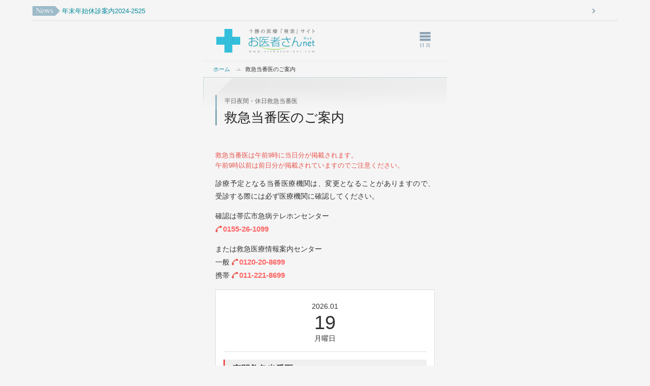

--- FILE ---
content_type: text/html
request_url: https://oishasan-net.com/emergency.php?&pagelayout=sm
body_size: 17612
content:
<?xml version="1.0" encoding="UTF-8"?>
<!DOCTYPE HTML>
<html>
<head>

<!-- Google tag (gtag.js) -->
<script async src="https://www.googletagmanager.com/gtag/js?id=G-Q1DXWLGEFQ"></script>
<script>
  window.dataLayer = window.dataLayer || [];
  function gtag(){dataLayer.push(arguments);}
  gtag('js', new Date());

  gtag('config', 'G-Q1DXWLGEFQ');
</script>

<meta charset="UTF-8"/>
<meta name="description" content="北海道・十勝管内の病院・医院・クリニック・歯科を、診療科目・地域・当番医で検索できる地域に密着したインターネットサイト。" />
<meta name="keywords" content="北海道,十勝,帯広,当番医,救急,病院,医院,クリニック,歯科,診療科目" />
<meta property="og:image" content="http://oishasan-net.com/img/facebook/thumbnail.jpg" />
<meta name="format-detection" content="telephone=no"> 
<title>救急当番医のご案内 | 十勝の医療「検索」サイト・お医者さんネット</title>
<link rel="start" href="http://oishasan-net.com/" title="Home" />
<link rel="apple-touch-icon-precomposed" href="http://oishasan-net.com/img/app/bookmarkicon.png">
<link rel="shortcut icon" type="image/x-icon" href="http://oishasan-net.com/favicon.ico" />

<!-- css -->
<script type="text/javascript">
<!--
var pagelayout='sm';
-->
</script>
<script src="js/css_control.js"></script>

<!-- js -->
<script src="js/jquery-1.10.2.min.js"></script>
<script src="js/jquery.easing.1.3.js"></script>
<script src="js/jquery_cookie.js"></script>
<script src="js/module.js"></script>

<!-- News用 -->
<script src="js/jquery.newsticker.js"></script> 
<script type="text/javascript">$(document).ready(function(){ $("#news").newsTicker(4500);});</script> 

</head>
<body id="emergency">

<!-- ラッパ -->
<div id="warp">

  <!-- ヘッダ -->
  <header>
    <h1><a href="index.php">十勝の医療「検索」サイト・お医者さんネット</a></h1>
    <h2>北海道・十勝の病院・医院・クリニック・歯科を、診療科目・地域・当番医で検索！</h2>
    <h3>お医者さんネットは、北海道・十勝の皆様に健康や医療に関する情報をご案内し、病院・医院・クリニック・歯科や医療に対する理解を深めて頂くことで、いつまでも元気で健康に暮らして頂きたいと考えています。</h3>

    <!-- SMナビ -->
	<div class="pc_non">
      <div id="pulldown">
        <h1>メインコンテンツ</h1>
        <div id="page_nav">
          <ul>
            <img src="img/nav/sm_pd.png"><strong></strong>
            <li><a href="md_list.php">お医者さんをさがす</a></li>
            <li><a href="emergency.php">当番医をさがす</a></li>
            <li><a href="category.php">診療科目一覧</a></li>
            <li><a href="map.php">お医者さんマップ</a></li>
<!-- 
            <li><a href="keyword.php">キーワード一覧</a></li>
 -->
            <li><a href="tp_list.php?type=user">医院からのお知らせ</a></li>
            <li><a href="tp_list.php?type=master">医療関連トピックス</a></li>
            <li><a href="outline.php">お医者さんネットとは</a></li>
            <li><a href="kiyaku.php">ご利用規約</a></li>
            <li><a href="link.php">リンク</a></li>
            <li><a href="contact.php">お問い合わせ</a></li>
          </ul>
        </div>
      </div>
    </div>
    <!-- SMナビ -->

  </header>
  <!-- ヘッダ -->
  <!-- 注目ニュース -->
  <section id="news_flash">
    <ul id="news">      <li><a href="tp_detail.php?id=204">年末年始休診案内2024-2525</a></li> 
      <li><a href="tp_detail.php?id=203">お盆休診案内2024</a></li> 
      <li><a href="tp_detail.php?id=202">GW休診のご案内2024</a></li> 
      <li><a href="tp_detail.php?id=201">年末年始休診案内2023-2024</a></li> 
      <li><a href="tp_detail.php?id=200">GW休診のご案内2023</a></li> 
</ul> 
  </section>
  <!-- 注目ニュース -->
  <!-- ナビ -->
  <nav>

    <!-- PCナビ -->
    <div id="pc_nav">
      <div id="container" class="inner"> 

        <!-- 診療科目から -->
        <div id="product01" class="section">
          <h1><img src="img/nav/tab_cat_cl.gif" alt="診療科目からさがす"></h1>
          <div class="detail">
            <ul>
              <li><span>－</span><a href="category.php">診療科目一覧</a></li><li><span>97</span><a href="md_list.php?type=menu_top&mscatid=2">内科系</a></li><li><span>44</span><a href="md_list.php?type=menu_top&mscatid=3">外科系</a></li><li><span>34</span><a href="md_list.php?type=menu_top&mscatid=4">小児科系</a></li><li><span>11</span><a href="md_list.php?type=menu_top&mscatid=5">眼科系</a></li><li><span>15</span><a href="md_list.php?type=menu_top&mscatid=6">耳鼻咽喉科系</a></li><li><span>8</span><a href="md_list.php?type=menu_top&mscatid=8">産婦人科系</a></li><li><span>23</span><a href="md_list.php?type=menu_top&mscatid=7">皮膚・泌尿器科系</a></li><li><span>13</span><a href="md_list.php?type=menu_top&mscatid=9">精神科系</a></li><li><span>110</span><a href="md_list.php?type=menu_top&mscatid=10">歯科系</a></li><li><span>14</span><a href="md_list.php?type=menu_top&mscatid=11">総合病院</a></li><li><span>42</span><a href="md_list.php?type=menu_top&mscatid=1">その他</a></li>
            </ul>
          </div>
        </div>
        <!-- 診療科目から -->

        <!-- エリアから -->
        <div id="product02" class="section">
          <h1><img src="img/nav/tab_area_cl.gif" alt="エリアからさがす"></h1>
          <div class="detail">
            <ul>
              <li><span>237</span><a href="map.php">お医者さんマップ</a></li><li><span>154</span><a href="md_list.php?type=top_main&zoneid=2">帯広</a></li><li><span>24</span><a href="md_list.php?type=top_main&zoneid=3">音更/士幌/上士幌</a></li><li><span>23</span><a href="md_list.php?type=top_main&zoneid=4">幕別/池田/豊頃/浦幌</a></li><li><span>15</span><a href="md_list.php?type=top_main&zoneid=5">芽室/清水/新得/鹿追</a></li><li><span>10</span><a href="md_list.php?type=top_main&zoneid=6">本別/足寄/陸別</a></li><li><span>11</span><a href="md_list.php?type=top_main&zoneid=7">中札内/更別/大樹/広尾</a></li><li><span>0</span><div>その他</div></li>
            </ul>
          </div>
        </div>
        <!-- エリアから -->

        <!-- キーワードから -->
<!-- 
        <div id="product03" class="section">
          <h1><img src="img/nav/tab_kw_cl.gif" alt="キーワードから"></h1>
          <div class="detail">
            <ul>
              <li><span>－</span><a href="keyword.php">キーワード一覧</a></li>
            </ul>
          </div>
        </div>
 -->
        <!-- キーワードから -->

      </div>
    </div>
    <!-- PCナビ -->

    <ul id="nav" class="cf">
      <li class="home"><a href="index.php">ホームにもどる</a></li>
      <li class="emergency"><a href="emergency.php">当番医をさがす</a></li>
      <li class="map"><a href="map.php">お医者さんマップ</a></li>
      <li class="tp_a"><a href="tp_list.php?type=user">医院からのお知らせ</a></li>
      <li class="tp_b"><a href="tp_list.php?type=master">医療関連トピックス</a></li>
      <li class="contact"><a href="contact.php">お問い合わせ</a></li>
    </ul>
  </nav>
  <!-- ナビ -->
  <!-- コンテナ -->
  <div id="conteiner" class="cf">
    <div id="contents" class="cf"> 

      <!-- メイン -->
      <div id="main">
        <div id="main_inner">

          <!-- パンくず -->
          <ol id="rout" class="cf">
            <li class="home"><a href="index.php">ホーム</a></li>
            <li><div>救急当番医のご案内</div></li>
          </ol>
          <!-- パンくず -->

          <!-- ページタイトル -->
          <hgroup class="page_title">
            <h1>平日夜間・休日救急当番医</h1>
            <h2>救急当番医のご案内</h2>
          </hgroup>
          <!-- ページタイトル -->

          <!-- 当番医を探す -->
          <section>
            <div class="inner">

              <!-- 固定枠 -->
              <p class="red">救急当番医は午前9時に当日分が掲載されます。<br />午前9時以前は前日分が掲載されていますのでご注意ください。</p>
              <p class="read">診療予定となる当番医療機関は、変更となることがありますので、受診する際には必ず医療機関に確認してください。</p>
              <p class="read">確認は帯広市急病テレホンセンター<br>
                <span class="icon_tel">0155-26-1099</span></p>
              <p class="read">または救急医療情報案内センター<br>
                一般 <span class="icon_tel">0120-20-8699</span><br>
                携帯 <span class="icon_tel">011-221-8699</span></p>
              <div class="clear"></div>
              <!-- 固定枠 -->

              <!-- 当番医リスト -->

              <article>
                <div class="day_box"><span class="year">2026.01</span><span class="day">19</span><span class="week">月曜日</span></div>
                <h1>夜間救急当番医</h1>
                <h2></h2>
                <h3>内科・小児科系</h3>
                <p>
                  サンタさんこどもクリニック<br />帯広市西18条南4丁目<br />
                  0155-33-1240
                </p>



              </article>

              <!-- 当番医リスト -->

            </div>
          </section>
          <!-- 当番医を探す -->

        </div>
      </div>
      <!-- メイン -->

      <!-- サイド -->
      <aside>

        <!-- PR -->
        <h1 class="title_pr cf"><span>PR</span><a href="outline.php#prinfo">PRの掲載について</a></h1>
        <section id="side_pr">
          <div class="cat na"><a href="md_list.php?type=pr_box&mscatid=2">内科系</a></div>
          <a href="pr_detail.php?id=274"><img src="data/md/000000/02/0000000274/img0.jpg" width="380" height="380" />
          <h1>「地域のかかりつけクリニック」に</h1>
          <h2>ともだ内科消化器クリニック</h2>
          <p>（帯広市）電話0155-66-6955</p></a>

        </section>
        <!-- PR -->
       <!-- 最新トピックス -->
        <section>
          <h1 class="title_txt">医療関連トピックス</h1>
          <ul class="link_box_01">

            <li>
              <a href="tp_detail.php?id=204"><img src="data/tp/000000/02/0000000204/img0_tn.jpg" alt="年末年始休診案内2024-2525" width="100" height="100" /></a>
              <time datetime="2024.12.17">2024.12.17</time><span>お知らせ</span>
              <p><a href="tp_detail.php?id=204">年末年始休診案内2024-2525</a></p>
            </li>
            <li>
              <a href="tp_detail.php?id=203"><img src="data/tp/000000/02/0000000203/img0_tn.jpg" alt="お盆休診案内2024" width="100" height="100" /></a>
              <time datetime="2024.08.05">2024.08.05</time><span>お知らせ</span>
              <p><a href="tp_detail.php?id=203">お盆休診案内2024</a></p>
            </li>
            <li>
              <a href="tp_detail.php?id=202"><img src="data/tp/000000/02/0000000202/img0_tn.jpg" alt="GW休診のご案内2024" width="100" height="100" /></a>
              <time datetime="2024.04.21">2024.04.21</time><span>お知らせ</span>
              <p><a href="tp_detail.php?id=202">GW休診のご案内2024</a></p>
            </li>
            <li>
              <a href="tp_detail.php?id=201"><img src="data/tp/000000/02/0000000201/img0_tn.jpg" alt="年末年始休診案内2023-2024" width="100" height="100" /></a>
              <time datetime="2023.12.18">2023.12.18</time><span>お知らせ</span>
              <p><a href="tp_detail.php?id=201">年末年始休診案内2023-2024</a></p>
            </li>
            <li>
              <a href="tp_detail.php?id=200"><img src="data/tp/000000/02/0000000200/img0_tn.jpg" alt="GW休診のご案内2023" width="100" height="100" /></a>
              <time datetime="2023.04.23">2023.04.23</time><span>お知らせ</span>
              <p><a href="tp_detail.php?id=200">GW休診のご案内2023</a></p>
            </li>


          </ul>
          <p class="link_a"><a href="tp_list.php?type=master">一覧を表示</a></p>
        </section>
       <!-- 最新トピックス -->

      </aside>
      <div class="clear"></div>
      <!-- サイド -->

    </div>
  </div>
  <!-- コンテナ -->

</div>
<!-- ラッパ -->

<!-- フッタ -->
<footer>
  <div id="ft_warp" class="cf">
    <div id="btn_top"><a href="#warp"></a></div>

    <!-- SNS -->
<!-- 
    <ul id="sns" class="cf">
      <li><a href="http://www.facebook.com/oishasannet"><img src="img/common/icon_fb.png" width="34" height="34" alt="Facebook"></a></li>
      <li><a href="https://twitter.com/oishasannet"><img src="img/common/icon_tw.png" width="34" height="34" alt="Twitter"></a></li>
      <li><a href="rss.php"><img src="img/common/icon_rs.png" width="34" height="34" alt="RSSフィード"></a></li>
    </ul>
 -->
    <!-- SNS -->

    <!-- メインカラム -->
    <div id="ft_contents">
      <div id="ft_contents_inner">
        <div id="display">表示：<a href="?&pagelayout=sm" class="sm">モバイル</a><a href="?&pagelayout=pc" class="pc">パソコン</a></div>
        <ul id="ft_nav" class="cf">
          <li><a href="outline.php">お医者さんnetとは</a></li>
          <li><a href="kiyaku.php">ご利用規約</a></li>
          <li><a href="link.php">リンク</a></li>
        </ul>
        <article id="copy">
          <a href="index.php"><img src="img/app/bookmarkicon.png" alt="#" width="370" height="370" /></a>
          <h1>「お医者さんnet（oishasan-net.com）」は十勝毎日新聞社が運営する、十勝管内の医療検索サイトです。十勝毎日新聞に掲載された医療情報を診療科目・地域・当番医で検索することが可能です。もちろんスマートフォンも対応しているので、いつでもどこでもアクセス。皆さまの健康のお役に立てるサイトを目指していきます。</h1>
          <hr class="hr_solid_15">
          <p>&copy; 十勝毎日新聞社・営業局. </p>
        </article>
      </div>
    </div>
    <!-- メインカラム -->

    <!-- サイドカラム -->
    <aside id="ft_col_side">
      <address>
        <div id="info_btn"><a href="contact.php">お問い合わせ</a></div>
<!-- 
        <div id="tel" class="pngfix">TEL 0155-23-2323</div>
 -->
        <p><strong>企画・制作 十勝毎日新聞社・営業局<br />
          </strong>〒080-8688 <br />
          北海道帯広市東1条南8丁目2番地<br />
          TEL 0155-23-2323<br />
          FAX 0155-24-9190<br />
          URL <a href="https://tokachi.co.jp/ad/" target="_blank">https://tokachi.co.jp/ad/</a></p>
      </address>
    </aside>
    <!-- サイドカラム -->

  </div>
</footer>
<!-- フッタ -->
<!-- fancyBox -->
<script src="js/jquery.mousewheel-3.0.6.pack.js"></script> 
<script type="text/javascript" src="source/jquery.fancybox.js?v=2.1.4"></script>
<link rel="stylesheet" type="text/css" href="source/jquery.fancybox.css?v=2.1.4" media="screen" />
<link rel="stylesheet" type="text/css" href="source/helpers/jquery.fancybox-thumbs.css?v=1.0.7" />
<script type="text/javascript" src="source/helpers/jquery.fancybox-thumbs.js?v=1.0.7"></script> 
<script type="text/javascript" src="source/helpers/jquery.fancybox-media.js?v=1.0.5"></script>
<script type="text/javascript">
    $(document).ready(function() {

    $('.fancybox').fancybox({
        padding: 0,
        openEffect : 'elastic',
        openSpeed  : 150,
        closeEffect : 'elastic',
        closeSpeed  : 150,
        closeClick : true,
        helpers : {
                overlay : null
                }
        });

    $('.fancybox-media')
        .attr('rel', 'media-gallery')
        .fancybox({
            openEffect : 'none',
            closeEffect : 'none',
            prevEffect : 'none',
            nextEffect : 'none',

            arrows : false,
            helpers : {
                media : {},
                buttons : {}
            }
        });

  });

</script>
<!-- fancyBox -->

<!-- Google -->
<script>
  (function(i,s,o,g,r,a,m){i['GoogleAnalyticsObject']=r;i[r]=i[r]||function(){
  (i[r].q=i[r].q||[]).push(arguments)},i[r].l=1*new Date();a=s.createElement(o),
  m=s.getElementsByTagName(o)[0];a.async=1;a.src=g;m.parentNode.insertBefore(a,m)
  })(window,document,'script','//www.google-analytics.com/analytics.js','ga');

  ga('create', 'UA-45331663-1', 'oishasan-net.com');
  ga('send', 'pageview');

</script>
<!-- Google -->
<!-- Facebook -->
<div id="fb-root"></div>
<script>(function(d, s, id) {
  var js, fjs = d.getElementsByTagName(s)[0];
  if (d.getElementById(id)) return;
  js = d.createElement(s); js.id = id;
  js.src = "//connect.facebook.net/ja_JP/all.js#xfbml=1";
  fjs.parentNode.insertBefore(js, fjs);
}(document, 'script', 'facebook-jssdk'));</script>
</body>
</html>


--- FILE ---
content_type: text/css
request_url: https://oishasan-net.com/sm.css
body_size: 168
content:
@charset "UTF-8";

@import url(css/body.css);
@import url(css/sm_layouts.css);
@import url(css/sm_page.css);
@import url(css/sm_module.css);
@import url(css/font.css);

@import url(css/jquery.bxslider.css);
@import url(css/fotorama.css);


--- FILE ---
content_type: text/css
request_url: https://oishasan-net.com/css/body.css
body_size: 1969
content:
@charset "UTF-8";
/*---------------------------
- Last modify: 2012.0119
---------------------------*/

/* Yahoo fonts.css 2.7.0
http://developer.yahoo.net/yui/license.txt
- Font size Adjustment.
 http://developer.yahoo.com/yui/examples/fonts/fonts-size_source.php

*/ body     { *font-size:small; *font:x-small; margin:0px; padding:0px; font-family: "メイリオ", Meiryo, "ヒラギノ角ゴ Pro W3", "Hiragino Kaku Gothic Pro", Arial, Verdana, "ＭＳ Ｐゴシック", sans-serif; font-size:13px; line-height:1.231; }
*           { margin: 0; padding: 0; }
/* HTML5 */header, footer, section, aside, nav, article 
            { display: block; margin:0; padding:0; }

/* Link */
a:link      { color:#058a9c; text-decoration:none; }
a:visited   { color:#058a9c; text-decoration:none; }
a:hover     { color:#34b6c7; text-decoration:none; }
a img       { text-decoration:none; border-style: none; }

/* general params */
h1, h2, h3, h4, h5, h6, div, p, pre, ul, ol, dl, dt, dd, address, form, blockquote ,iframe {padding: 0px;display: block;margin: 0px;}
hr          { border:none; }
li          { list-style:none; }
table       { font-size:inherit; }
acronym, abbr { cursor:help; }
.clear      { clear: both; }
img         { border:none; vertical-align:bottom; text-align:right; -ms-interpolation-mode:bicubic; }
img         { max-width:100%; height:auto; width/***/:auto; /*IE8のみ適用*/ } 

/* Text */
p           { margin:10px 0 1em; font-size:100%; line-height:1.6em; text-align:justify ; text-justify:inter-ideograph; }
blockquote  { margin:1em 0 1em 0px; padding: 1px 20px; border:1px solid #ddd; color:#444; }
pre         { padding:10px 20px; border-left:6px solid #ddd; background-color:#f5f5f5; overflow: auto;width: 90%;_width: 95%; /* for IE6 */}
em          { font-weight:bold; font-style: normal; }

/* Clearfix */
.cf:after {content: ".";display: block;clear: both;height: 0;visibility: hidden;}
.cf {min-height: 1px;}
* html .cf {height: 1px;/*\*//*/height: auto;overflow: hidden;/**/}


--- FILE ---
content_type: text/css
request_url: https://oishasan-net.com/css/sm_layouts.css
body_size: 24699
content:
@charset "utf-8";

.ベース ----------------------- {}

body       { color: #333; background:#f5f5f5;}
#warp      { text-align:left; width: 90%; margin: 0 auto; min-width:320px; max-width:480px;}
#conteiner { margin:0px auto 0px auto; padding:0px;}
#contents  { width: auto; }

/* カラム設定 */
#main             { width:100%; margin:0px; }
#main #main_inner { margin:0px; position:relative; }
aside             { width: 90%; margin: 0 auto; max-width:480px; }


.ヘッダ ----------------------- {}

header { position:relative; height:auto;padding-top:50px; width:90%; margin: 0 auto; max-width: 480px;}

/* ヘッダ：ロゴ */
header h1 a {
	position:absolute;
	top:50px;
	left:0px;
    width: 200px;
    height: 60px;
    background: url(../img/header/logo_sm.png) no-repeat 0px 0px;
    text-indent:100%; 
    white-space:nowrap; 
    overflow:hidden;
    display: block;
    -moz-background-size:200px 60px;
         background-size:200px 60px;
}

header h2 { display:none }

/* ヘッダ：タイトル */
header h3 {
    padding:10px 0px 10px 0px;
    margin: 10px 0px 0px 10px;
    font-size: 12px;
    line-height:14px;
    font-weight:normal;
    letter-spacing:0.06em;
    color:#666;
    display:none;
}

.スマホ：ナビゲーション ----------------------- {}

/* メインメニュー:プルダウン */
header #pulldown {
    position:absolute;
    top:41px;
    right:-16px;
    margin:0px 0px 0px 20%;
    width:70px;
    height:70px;
    display:block;
    z-index:1000;
}

header #pulldown img {
    position:absolute;
    top:64px;
    right:29px;
    width:12px;
    height:6px;
    display:block;
    z-index:120;
}

header #pulldown h1 {
    background:url(../img/nav/sm_menu.png) no-repeat 0px 0px;
    width:70px;
    height:70px;
    display:block;
    text-indent:100%; 
    white-space:nowrap; 
    overflow:hidden;
    -moz-background-size:70px 70px;
         background-size:70px 70px;
}

header #pulldown ul {
    width:290px;
    margin-left:-240px;
    display:none;
	background:#fff;
	border:5px solid #8da4b6;
    -webkit-border-radius:6px;
       -moz-border-radius:6px;
            border-radius:6px;
    -webkit-box-shadow: 0px 1px 4px rgba( 0, 0, 0, 0.2 );
       -moz-box-shadow: 0px 1px 4px rgba( 0, 0, 0, 0.2 );
            box-shadow: 0px 1px 4px rgba( 0, 0, 0, 0.2 );
}


.ナビゲーション ----------------------- {}

nav {
    height:auto;
    width:90%;
	margin:70px auto 0px auto;
}

/* Nav:メニュー */
nav #nav        { display:none;}
#home nav #nav  { display:block;  width:100%; margin:20px 0px 20px 0px; }
nav #nav li     { float:left; font-size: 16px; width:30.3%; height:95px; margin:1.5%; }

/* リンク設定 */
nav #nav a {
    width:100%;
    height:95px;
    display:block;
    display:block;
    text-indent:100%; 
    white-space:nowrap; 
    overflow:hidden;
    border:thin solid #ddd;
    -webkit-border-radius: 4px;
       -moz-border-radius: 4px;
            border-radius: 4px;
    -webkit-text-shadow: 1px 1px 1px rgba( 0, 0, 0, 0.2 );
       -moz-text-shadow: 1px 1px 1px rgba( 0, 0, 0, 0.2 );
            text-shadow: 1px 1px 1px rgba( 0, 0, 0, 0.2 );
}

nav #nav .home a      { background:url(../img/nav/nav_a.gif) no-repeat center 5px; -moz-background-size:100px 175px; background-size:100px 175px; }
nav #nav .emergency a { background:url(../img/nav/nav_b.gif) no-repeat center 5px; -moz-background-size:100px 175px; background-size:100px 175px; }
nav #nav .map a       { background:url(../img/nav/nav_c.gif) no-repeat center 5px; -moz-background-size:100px 175px; background-size:100px 175px; }
nav #nav .tp_a a      { background:url(../img/nav/nav_d.gif) no-repeat center 5px; -moz-background-size:100px 175px; background-size:100px 175px; }
nav #nav .tp_b a      { background:url(../img/nav/nav_e.gif) no-repeat center 5px; -moz-background-size:100px 175px; background-size:100px 175px; }
nav #nav .contact a   { background:url(../img/nav/nav_f.gif) no-repeat center 5px; -moz-background-size:100px 175px; background-size:100px 175px; }

/* リンク設定：hover */
nav #nav .home a:hover      { background:url(../img/nav/nav_a.gif) no-repeat center -84px; -moz-background-size:100px 175px; background-size:100px 175px; }
nav #nav .emergency a:hover { background:url(../img/nav/nav_b.gif) no-repeat center -84px; -moz-background-size:100px 175px; background-size:100px 175px; }
nav #nav .map a:hover       { background:url(../img/nav/nav_c.gif) no-repeat center -84px; -moz-background-size:100px 175px; background-size:100px 175px; }
nav #nav .tp_a a:hover      { background:url(../img/nav/nav_d.gif) no-repeat center -84px; -moz-background-size:100px 175px; background-size:100px 175px; }
nav #nav .tp_b a:hover      { background:url(../img/nav/nav_e.gif) no-repeat center -84px; -moz-background-size:100px 175px; background-size:100px 175px; }
nav #nav .contact a:hover   { background:url(../img/nav/nav_f.gif) no-repeat center -84px; -moz-background-size:100px 175px; background-size:100px 175px; }

/* リンク設定：アクティブ */
#home      nav #nav .home a      { background:url(../img/nav/nav_a.gif) no-repeat center -84px; -moz-background-size:100px 175px; background-size:100px 175px; }
#emergency nav #nav .emergency a { background:url(../img/nav/nav_b.gif) no-repeat center -84px; -moz-background-size:100px 175px; background-size:100px 175px; }
#map       nav #nav .map a       { background:url(../img/nav/nav_c.gif) no-repeat center -84px; -moz-background-size:100px 175px; background-size:100px 175px; }
#tp_a      nav #nav .tp_a a      { background:url(../img/nav/nav_d.gif) no-repeat center -84px; -moz-background-size:100px 175px; background-size:100px 175px; }
#tp_b      nav #nav .tp_b a      { background:url(../img/nav/nav_e.gif) no-repeat center -84px; -moz-background-size:100px 175px; background-size:100px 175px; }
#contact   nav #nav .contact a   { background:url(../img/nav/nav_f.gif) no-repeat center -84px; -moz-background-size:100px 175px; background-size:100px 175px; }


.PCスマホ共通：ナビゲーション ----------------------- {}

/* プルダウン：基本設定 */
#pc_nav          { display:none; }
#home #pc_nav    { display: block; }
#pc_nav .inner   { margin: 0px auto;}
#pc_nav .section {
    position:relative;
    background:url(../img/nav/btn_down.png) repeat-x 0px bottom;
    padding: 0px 0px 4px 0px;
    display:block;
    text-align:left;
}

#pc_nav .section h1 {
    width:100%;
    height:58px;
	background: url(../img/nav/bg_tab.gif) repeat-x 0px 0px #90b4c7;
    margin:0px;
    padding:0px;
    display:block;
    position:relative;
	overflow:hidden;
    -moz-background-size:20px 64px;
         background-size:20px 64px;
}

#pc_nav .section h1 img {
    width:auto;
    height:58px;
}

/* プルダウン：リスト */
#pc_nav .detail { width:100%; background:#93b8ca; display:none;}
#pc_nav li      { position:relative; border-top:1px solid #749eb5; font-size:116%;}

/* プルダウン：リンク設定 */
#pc_nav li a       { background: url(../img/common/link_cat_l.png) no-repeat 95% center; padding:15px; display:block; color:#fff; -moz-background-size:6px 9px; background-size:6px 9px; }
#pc_nav li a:hover { background-color:#82acc2; }
#pc_nav li span {
    position:absolute;
    top:19px;
    right:30px;
    font-family: Arial, Helvetica, sans-serif;
    font-size:11px;
    line-height:1em;
    width: 25px;
    color:#fff;
    text-align:right;
    border:none;
}

/* プルダウン：リンクなし */
#pc_nav li div  { background: url(../img/common/link_cat_no_l.png) no-repeat 95% center; padding:15px; display:block; color:#b8dede; -moz-background-size:6px 9px; background-size:6px 9px; }


.パンくず -----------------------{}

#rout {
    border-top:1px solid #e9e9e9;
    width: auto;
    margin:0px auto 0px auto;
    font-size:85%;
    line-height:1em;
	padding-left:2%;
}

#rout li        { float:left; width:auto; margin:5px 5px 5px 5px; }
#rout li.home a { background:none; display: block; padding: 5px 0px 5px 5px;}
#rout li a , #rout li div {
    float:left;
    width:auto;
    display: block;
    background: url(../img/common/icon_rout_l.gif) no-repeat 0px center;
    padding:5px 0px 5px 20px;
    -moz-background-size:12px 12px;
	     background-size:12px 12px
}


.注目ニュース ----------------------- {}

#news_flash   { position:absolute; top:10px; left:5%; margin:0px 0px 0px 0px; width:90%; height:30px; overflow:hidden; border-bottom: 1px solid #ddd;}
#news         { line-height:1.4em; font-size:100%; }
#news li      { height:1.2em; overflow: hidden; padding:3px 0px 3px 58px; background:url(../img/common/icon_look_l.gif) no-repeat 0px center; -moz-background-size:54px 19px; background-size:54px 19px;}
#news li a    { height:1.2em; display:block; padding:0px 15px 0px 0px; background:url(../img/common/link_b_l.png) no-repeat 96% center; -moz-background-size:6px 9px; background-size:6px 9px; }


.メイン ----------------------- {}

/* メイン：共通 */
#main section  { position:relative; margin:0px 0px 35px 0px;}
#main section .link_more        { position:absolute; top:20px; right:5%; width:95px;}
#main section .link_more a span { font-family:Arial, Helvetica, sans-serif; font-weight:bold; margin:0px 3px; font-size:14px; line-height:12px }
#main section .link_more a {
    background: url(../img/common/link_b_l.png) no-repeat 90% center #e4eaed;
    border:1px solid #d3dde2;
    font-size: 12px;
    line-height:12px;
    padding: 7px 18px 7px 10px;
    display:block;
    -webkit-border-radius: 14px;
       -moz-border-radius: 14px;
            border-radius: 14px;
    -moz-background-size:6px 9px;
         background-size:6px 9px;

}

/* メイン：スライド */
#main #slider { display:none; }

/* PR:スマホ */
#main #pr_sm             { width:90%; margin:10px 5%; position:relative; }
#main #pr_sm .pr_title a { padding:3px 0px 3px 58px; background:url(../img/common/icon_pr_l.gif) no-repeat 0px center; -moz-background-size:54px 19px; background-size:54px 19px; text-indent:100%; white-space:nowrap; overflow:hidden; display: block; }
#main #pr_sm .box        { width:100%; margin:6px 0px; position:relative; }
#main #pr_sm .box a      { padding:10px; margin:2px; display:block; background:#fff; border:1px solid #eee; min-height:100px;}
#main #pr_sm .box img    { position:absolute; top:9px; left:11px; width:100px;}
#main #pr_sm .box h1     { margin:30px 0px 5px 110px; font-size: 85%; line-height:1.4em; font-weight:normal; }
#main #pr_sm .box h2     { margin: 4px 0px 5px 110px; font-size:108%; line-height:1.4em; font-weight:bold;}
#main #pr_sm .box p      { margin: 5px 0px 5px 110px; font-size: 93%; line-height:1.4em; color:#999; }

/* メイン：スライド：カテゴリ */
#main #pr_sm .cat   { position:absolute; top:10px; right:3px; width:105px; z-index:4;}
#main #pr_sm .cat a { width:105px; height:12px; min-height:12px; margin:0px; padding:6px 0px; color:#fff; text-align:center; font-size:12px; line-height:1em; font-weight:normal; background:none; border:none;}

/* カテゴリの色 */ 
.na , .na a , 
.ge , .ge a , 
.sn , .sn a , 
.gn , .gn a , 
.zi , .zi a , 
.hh , .hh a , 
.sf , .sf a , 
.se , .se a , 
.ha , .ha a , 
.sg , .sg a , 
.ec , .ec a { color:#fff;} /* 共通 */

.na , .na a { background:#52a7e0;} /* 内科系 */
.ge , .ge a { background:#3cc6ab;} /* 外科系 */
.sn , .sn a { background:#ea9143;} /* 小児科 */
.gn , .gn a { background:#6395b8;} /* 眼科系 */
.zi , .zi a { background:#69c893;} /* 耳鼻咽頭科系 */
.sf , .sf a { background:#cb6d8d;} /* 産婦人科系 */
.hh , .hh a { background:#7798ad;} /* 皮膚・泌尿器科系 */
.se , .se a { background:#93ca7d;} /* 精神科系 */
.ha , .ha a { background:#a67fa6;} /* 歯科系 */
.ec , .ec a { background:#8c9ba2;} /* その他 */
.sg , .sg a { background:#bfcc66;} /* 総合 */


.メイン：お医者さんを探す ----------------------- {}

/* カテゴリリスト */
#cat_list       { width:90%; margin:15px auto 25px auto;}
#cat_list ul    { font-size: 100%;line-height: 1.4em; }
#cat_list ul li { position:relative; padding:0px; float:left; width:49%; margin:0.5%; }
#cat_list ul li a , 
#cat_list ul li div {
    background: url(../img/common/link_cat_l.png) no-repeat 94% center;
    padding: 15px;
    display:block;
    -moz-background-size:6px 9px;
	     background-size:6px 9px;
}
#cat_list ul li a:hover  { opacity:0.5; filter:alpha(opacity:50); -ms-filter:"alpha( opacity=50 )"; padding: 15px; background:url(../img/common/link_cat.png) no-repeat 96% center #666; }
#cat_list ul li a span , 
#cat_list ul li div span {
    position:absolute;
    top:19px;
    right:20px;
    font-family: Arial, Helvetica, sans-serif;
    font-size:11px;
    line-height:1em;
    width: 25px;
    color:#fff;
    text-align:right;
    border:none;
}

/* フォーム */

#form   { position:relative; width:90%; margin:18px auto 30px auto; }
#form p { clear:both; }
#form label {
    padding: 5px 5px 5px 10px;
    width:174px;
    display:block;
    margin-right:15px;
    background:#d8e3e8;
    border-left:1px solid #bbd1dc;
    font-size:12px;
    line-height:20px;
}

#form .menu_select { 
    width:190px;
    padding:6px;
    height:32px;
    border:2px solid #bbd1dc;
    -webkit-border-radius: 0px;
       -moz-border-radius: 0px;
            border-radius: 0px;
}

#form input {
    width:174px;
    border:2px solid #bbd1dc;
    padding:6px;
    -webkit-border-radius: 0px;
       -moz-border-radius: 0px;
            border-radius: 0px;
}

#form textarea {
    width:170px;
    border:2px solid #bbd1dc;
    padding:5px;
    overflow:auto;
    -webkit-border-radius: 0px;
       -moz-border-radius: 0px;
            border-radius: 0px;
}

/* フォーム：画像認証 */
#form .form_sec { position:relative; margin:20px 0px; padding:15px; background:#eee; border:1px solid #ddd; -webkit-border-radius:10px; -moz-border-radius:10px; border-radius:10px; }
#form .form_sec label { width:100%; padding:0px 0px 10px 0px; background: none; border:none; display:block;}
#form .form_sec img   { border:1px solid #ddd; margin-right:10px;}
#form .form_sec input { margin-top:10px;}
#form .form_sec button.sec_btn { width:102px; padding:10px; background:none; background:#fff; border:1px solid #ddd; font-family: "メイリオ", Meiryo, "ヒラギノ角ゴ Pro W3", "Hiragino Kaku Gothic Pro", Arial, Verdana, "ＭＳ Ｐゴシック", sans-serif; font-size:13px; line-height:1.231; }

/* フォーム：ボタン */
#form p.submit {
    position:absolute;
    top:0px;
    left:205px;
    clear:both;
    width:80px;
    margin:0px;
}

#form button {
    width:64px;
    border: 1px solid #5a5250;
    padding: 3px 10px 3px 10px;
    color:#666;
    cursor:pointer;
    text-align:center;
    font-size:16px;
    background-color:#fff;
    font-family: "ＭＳ Ｐ明朝", "MS PMincho", "ヒラギノ明朝 Pro W3", "Hiragino Mincho Pro", serif;
}

/* フォーム：ホーム用ボタン */
#home #form p.submit {
    position:absolute;
    top:0px;
    left:205px;
    clear:both;
    width:80px;
    margin:0px;
}

#home #form button {
    width:64px;
    border: 1px solid #5a5250;
    padding: 3px 10px 3px 10px;
    color:#666;
    cursor:pointer;
    text-align:center;
    font-size:16px;
    background-color:#fff;
    font-family: "ＭＳ Ｐ明朝", "MS PMincho", "ヒラギノ明朝 Pro W3", "Hiragino Mincho Pro", serif;
}

/* フォーム：条件検索用ボタン */
#search_box { padding:0px 0px 0px 25px;}
#search_box #form p.submit {
    position:absolute;
    top:0px;
    left:205px;
    clear:both;
    width:80px;
    margin:0px;
}

#search_box #form button {
    width:64px;
    border: 1px solid #5a5250;
    padding: 3px 10px 3px 10px;
    color:#666;
    cursor:pointer;
    text-align:center;
    font-size:16px;
    background-color:#fff;
    font-family: "ＭＳ Ｐ明朝", "MS PMincho", "ヒラギノ明朝 Pro W3", "Hiragino Mincho Pro", serif;
}

/* フォーム：スタイル無効 */
#form input.style_no {
    width:auto;
    border:none;
    padding:6px;
}

/* フォームチェック：dlリスト */
#form dl.checkform {
    margin:30px 0px 0px 0px;
    line-height: 1.8em;
    overflow: hidden;
    position: relative;
    zoom:1;
}

#form dl.checkform dt {
    width: 150px;
    font-size:11px;
    font-weight: normal;
    text-align:center;
    background: #eee;
    color:#666;
    letter-spacing:0.2em;
}

#form dl.checkform dd { margin: -1.8em 0px 20px 170px;}
#form dl.checkform dl strong { font-size:120%;margin:0px 2px;}


.トピックス ----------------------- {}

#main #home_tp { width:90%; margin: 0px auto 35px auto;}

.お医者さんネットとは ----------------------- {}

#home_outline p { padding:0px 0px 0px 25px;border-left:1px solid #eee; }
#home_outline   { display:none; }

.サイド ----------------------- {}

aside section { padding: 0px 0px 35px 0px; }
aside section .link_a a { margin-left:15px;}

/* サイド：救急当番医 */
aside h1.title_emrgency { display:none; }

/* サイド：救急当番医：固定パーツ */
aside div.look {
    background:url(../img/aside/look.gif) no-repeat 0px 0px;
    margin:15px 0px 0px 0px;
    width:268px;
    height:180px;
    text-indent:100%; 
    white-space:nowrap; 
    overflow:hidden;
    display: block;
}
aside #side_slider p.look    { margin:0px 0px 0px 53px; }


.CMCリンク ----------------------- {}

#cmc { position:relative; background:#d8e3e8; padding:3% 3% ; margin-top:15px;}
#cmc hgroup      { display:none}
#cmc .cmc_box h1 { font-size: 85%; font-weight:normal; text-align:center; line-height:1.6em; margin:5px 10px 5px 141px;}
#cmc .cmc_box h2 { font-size:108%; text-align:center; line-height:1.4em; margin:5px 10px 5px 141px;}
#cmc p           { font-size: 85%; font-weight:normal; text-align:center; line-height:1.6em; margin:5px 10px 5px 141px;}
#cmc .cmc_box    { 
    padding:2%;
    margin:1%;
    min-height:65px;
    background: #fffbef;
    background: -moz-linear-gradient(top, #ffffff, #f8f8f8);
    background: -webkit-gradient(linear, left top, left bottom, from(#ffffff), to(#f8f8f8));
}
#cmc .cmc_box img  { float:left; width:130px;}


.フッタ ----------------------- {}

/* ベース */
#ft_warp           { position:relative; border-top:1px solid #d3dde2; text-align:left; width:90%; margin:0 auto; padding: 30px 0px 40px 0px; min-width:320px; max-width:480px; }
#ft_contents       { width:90%; margin:0px auto;} 
#ft_contents_inner { position:relative; text-align:left;}


/* 表示形式 */
footer #display   { margin: 0px 0px 20px 0px; }
footer #display a { 
    padding: 8px;
    margin:0px 5px;
    border:1px solid #ddd;
    background:#eee;
    -webkit-border-radius: 4px;
       -moz-border-radius: 4px;
         -o-border-radius: 4px;
            border-radius: 4px;
}

footer #display a:hover { 
    background: #ddd;
    border-top:1px solid #ccc;
}

footer #display .sm {
    background:#ddd;
    border-top:   1px solid #ccc;
    border-right: 1px solid #eee;
    border-bottom:1px solid #eee; 
    border-left:  1px solid #ccc; 
}

/* SNS */
footer ul#sns    { height:60px; margin-left:15px; }
footer ul#sns li { float:left; width:17px; height:17px; margin: 0px 15px 0px 0px; }

/* フッターメニュー */
footer ul#ft_nav { margin: 0px 0px 10px 0px; }
footer ul#ft_nav li {
    font-size:100%;
    line-height:2em;
    background: url(../img/common/link_a_l.png) no-repeat 0px center;
    margin: 0px 20px 0px 0px;
    padding-left: 20px;	
    -moz-background-size:15px 15px;
	     background-size:15px 15px;
}

/* Footer:サイド */
#ft_col_side { width:90%; margin:0 auto; font-style: normal; position:relative; }
#ft_col_side address {
    margin:  10px 0px 25px 0px;
    padding:25px 0px 0px 0px;
    display: block;
    font-style: normal;
}

#ft_col_side address #info_btn   { background: url(../img/footer/btn_info.gif) repeat-x center top #93b8ca; height:36px; width:auto; }
#ft_col_side address #info_btn a {
    font-size: 12px;
    line-height:16px;
    letter-spacing:0.2em;
    color: #fff;
    background: url(../img/common/link_a_l.png) no-repeat 96% center;
    height: 16px;
    padding: 10px;
    text-align: center;
    display: block;
    -moz-background-size:15px 15px;
	     background-size:15px 15px;
}

#ft_col_side address #tel{
    background: url(../img/footer/tel_sm.png) no-repeat -5px center;
    text-indent: -9999px;
    height: 80px;
    width:auto;
    display:block;
    border-bottom:1px solid #ddd;
    -moz-background-size:300px 50px;
	     background-size:300px 50px;
}

/* Footer:メインカラム */
footer #copy    { position:relative;}
footer #copy h1 { font-size:100%; line-height:1.6em; font-weight:normal; text-align:justify ; text-justify:inter-ideograph; }
footer #copy p  { color:#999; text-align:center;}

footer .hr_solid_15 { background: url(../img/common/hr_solid.gif) repeat-x left center; }
footer #copy img    {
	float:left;
    height:60px;
    width:60px;
    margin:0px 12px 12px 0px;
    -webkit-border-radius: 10px;
       -moz-border-radius: 10px;
            border-radius: 10px;
    -webkit-box-shadow: 0px 1px 4px rgba( 0, 0, 0, 0.2 );
       -moz-box-shadow: 0px 1px 4px rgba( 0, 0, 0, 0.2 );
            box-shadow: 0px 1px 4px rgba( 0, 0, 0, 0.2 );
}


/* ページ先頭へ */
footer #btn_top   { position: fixed; bottom:3px; right:3px; z-index:20; display:block; width:24px; height:86px; }
footer #btn_top a { display:block; width:24px; height:86px; background:url(../img/footer/btn_up_l.gif) no-repeat 0px 0px; -moz-background-size:24px 86px; background-size:24px 86px; }
footer #btn_top   { display:none; }


.サイドスライダー ----------------------- {}

aside #emg_box { display:none; }

/* カスタマイズ */
aside #side_slider        { display:none; }
aside #side_slider .inner { padding:0px 15px 25px 15px; }
aside #side_slider h1     { border-left:3px solid #e8554e; padding:10px 15px; margin:15px 0px 15px 0px; background:#efefef; font-size:131%; line-height:1em;}
aside #side_slider h2     { border:none; border-bottom:1px solid #eee ; padding:0px 0px 15px 0px; margin:0px 0px 15px 0px; font-size:93%; line-height:1.4em; font-weight:normal; text-align:center;}
aside #side_slider h3     { border-left:3px solid #e8554e; padding:0px 15px; font-size:123.1%; line-height:1.4em; color:#e8554e; margin:15px 0px;}
aside #side_slider p      { margin:15px 0px 15px 18px;}
aside #side_slider .inner a       { padding:15px 25px 15px 15px; border-top:1px solid #eee; border-bottom:1px solid #eee; background: url(../img/common/link_b.png) no-repeat 96% center #f9f9f9; display:block; margin:-1px 0px 0px 0px;}
aside #side_slider .inner a:hover { background-color:#f8f8f8;}
aside #side_slider .bx-controls-direction { display:none; }

aside .bx-wrapper .bx-viewport {
    border:1px solid #f1c5c3;
    border-top:none;
    left:0px;
    background:#fff;
            box-shadow:none;
       -moz-box-shadow:none;
    -webkit-box-shadow:none;
}

aside #bx-pager {
    text-align: center;
    padding:0px;
    overflow:hidden;
    width:299px;
    border-top:1px solid #f1c5c3;
    border-right:1px solid #f1c5c3;
    background:#f6f6f6;
}

aside #bx-pager a {
    float:left;
    font-family:Arial, Helvetica, sans-serif;
    width:33.33%;
    margin: 0px 0px 0px 0px;
    padding: 8px 0px 0px 0px;
    line-height:30px;
    font-size:26px;
    text-align:center;
    display:block;
    background: url(../img/aside/bg_tab.gif) no-repeat 0px bottom #ededed;
    color:#666;
}

aside #bx-pager a.sat , aside #bx-pager a:active.sat , aside #bx-pager a:hover.sat { color:#33bfdb; }
aside #bx-pager a.sun , aside #bx-pager a:active.sun , aside #bx-pager a:hover.sun { color:#e8554e; }
aside #bx-pager a span {
    line-height:14px;
    font-size:12px;
    padding-bottom:12px;
    display:block;
}

aside #bx-pager a:hover  { background: url(../img/aside/line_emergency.gif) repeat-y 0px 0px #f6f6f6; }
aside #bx-pager a.active { background: url(../img/aside/line_emergency.gif) repeat-y 0px 0px #fff; }


--- FILE ---
content_type: text/css
request_url: https://oishasan-net.com/css/sm_page.css
body_size: 24909
content:
@charset "utf-8";

section .inner { padding:5%;}

.ページタイトル ----------------------- {}

.page_title    { padding: 35px 5% 15px 5%; background:url(../img/common/bg_title_a.gif) no-repeat 0px 0px ; }
.page_title h1 { font-weight:normal; font-size:12px; line-height:1.2em; color:#666; padding:5px 0px 10px 15px; border-left:3px solid #91b8c7; }
.page_title h2 { font-weight:normal; font-size:26px; line-height:1.2em; color:#222; padding:0px 0px  0px 15px; border-left:3px solid #81a7b3; }

section .inner h2 {
    font-size:123.1%;
    line-height:1.5em;
    letter-spacing:0.05em;
    font-weight:normal;
    padding:0px 0px 0px 15px;
    margin:25px 0px 10px 1px;
    color:#333;
    border-left:1px solid #81a7b3;
}

.救急当番医 ----------------------- {}

/* カレンダー */
#calendar               { width:auto; margin:0px 0px 20px 0px; background:#fff; -moz-box-shadow: 0px 0px 3px rgba( 0, 0, 0, 0.2 ); box-shadow: 0px 0px 3px rgba( 0, 0, 0, 0.2 );}
#calendar table         { font-size:16px; line-height:1em; font-family:Arial, Helvetica, sans-serif; border-collapse: collapse; border-spacing: 0; border: 5px solid #fff; background-color:#fff; width: 100%; }
#calendar td            { width:99%; padding:0px; color:#47332C; border:2px solid #fff; color:#333; width:14.28%;}
#calendar th.title      { background:url(../img/common/calendar_title.gif) no-repeat center bottom #eee; }
#calendar th            { padding:4px; color:#333; text-align:center; background-color:#eee;  }
#calendar th span       { margin:0px 3px; font-size:11px; font-weight:normal; font-family: "メイリオ", Meiryo, "ヒラギノ角ゴ Pro W3", "Hiragino Kaku Gothic Pro", Arial, Verdana, "ＭＳ Ｐゴシック", sans-serif; }
#calendar th.red , 
#calendar th.week , 
#calendar th.blue       { font-size:11px; font-weight:normal; font-family: "メイリオ", Meiryo, "ヒラギノ角ゴ Pro W3", "Hiragino Kaku Gothic Pro", Arial, Verdana, "ＭＳ Ｐゴシック", sans-serif; }
#calendar th.red        { color:#e8554e;  }
#calendar th.week       { color:#111; }
#calendar th.blue       { color:#4b61b5; }
#calendar td a , 
#calendar td span       { text-align: center; padding:10px; display:block; }
#calendar td span.non   { background:#eee; color:#eee; }
#calendar td span.end   { background:#eee; color:#999; }
#calendar td a          { text-decoration:underline; }
#calendar td.red        { background-color:#ffd0d0; }
#calendar td.blue       { background-color:#dfeeff; }
#calendar td.active     { background-color:#f3cd33; }

#calendar th.prevButton a { width:100%; height:36px; background:url(../img/common/link_prev_l.png) no-repeat 50% 50% #eee; text-indent:100%; white-space:nowrap; overflow:hidden; display:block; -moz-background-size:6px 9px; background-size:6px 9px; }
#calendar th.nextButton a { width:100%; height:36px; background: url(../img/common/link_next_l.png) no-repeat 50% 50% #eee; text-indent:100%; white-space:nowrap; overflow:hidden; display:block; -moz-background-size:6px 9px; background-size:6px 9px; }
#calendar th.prevButton a:hover , #calendar th.nextButton a:hover { background-color:#d6e1e6; }

/* カレンダー:説明 */
#calendar .description  { padding:5px 0px 15px 10px; font-size:12px; line-height:1em; color:#666;}
#calendar .description .active , 
#calendar .description .blue , 
#calendar .description .red    { float:left; display:block; margin:0px 12px 0px 0px; padding:0px 0px 0px 4px;}
#calendar .description .active { border-left:12px solid #f3cd33;}
#calendar .description .red    { border-left:12px solid #ffd0d0;}
#calendar .description .blue   { border-left:12px solid #dfeeff;}

/* 救急当番医ブロック */
#emergency section article { position:relative; margin:15px 0px; border:1px solid #ddd; padding:15px; background:#fff;}

/* 救急当番医ブロック:年月日 */
#emergency .day_box { border-bottom:1px solid #ddd; display:block; text-align:center;  font-family: 'Lato', sans-serif; color: #333;}
#emergency .red     { color:#e8554e; }
#emergency .blue    { color:#4b61b5; }

#emergency .day_box .year { font-size:14px; line-height: 1em; padding: 10px 0px 0px 0px; display:block; }
#emergency .day_box .day  { font-size:38px; line-height: 1em; padding:  6px 0px 0px 0px; display:block; }
#emergency .day_box .week { font-size:14px; line-height:12px; padding:  6px 0px 20px 0px; display:block; font-family: "メイリオ", Meiryo, "ヒラギノ角ゴ Pro W3", "Hiragino Kaku Gothic Pro", Arial, Verdana, "ＭＳ Ｐゴシック", sans-serif; }

/* 救急当番医ブロック:テキスト */
#emergency section article h1      { border-left:3px solid #e8554e; padding:10px 15px; margin:15px 0px 15px 0px; background:#efefef; font-size:131%; line-height:1em;}
#emergency section article h2      { border:none; border-bottom:1px solid #eee; padding:0px 0px 15px 0px; margin:0px 0px 15px 0px; font-size:100%; line-height:1.4em; font-weight:normal; }
#emergency section article h3      { border-left:3px solid #e8554e; padding:0px 15px; font-size:123.1%; line-height:1.4em; color:#e8554e; margin:15px 0px;}
#emergency section article p       { padding:15px 25px 15px 15px; border-top:1px solid #eee; border-bottom:1px solid #eee; background: url(../img/common/link_b_no.png) no-repeat 96% center #f9f9f9; display:block; margin:-1px 0px 0px 0px;}
#emergency section article a       { padding:15px 25px 15px 15px; border-top:1px solid #eee; border-bottom:1px solid #eee; background: url(../img/common/link_b.png) no-repeat 96% center #f9f9f9; display:block; margin:-1px 0px 0px 0px;}
#emergency section article a:hover { background-color:#f8f8f8;}


.お医者さんを探す ----------------------- {}

#data #search_box { padding:0px; }


.診療科目別リスト ----------------------- {}

/* 科目リスト */
.category_list dl     { line-height: 1.4em;}
.category_list dt     { margin: 0px; }
.category_list dt a   { width:94%; position:relative; background: url(../img/common/link_cat_l.png) no-repeat 96% center; padding:5% 2% 5% 4%; display:block; margin:1px 0px 0px 0px; font-size:121%; letter-spacing:0.1em; -moz-background-size:6px 9px; background-size:6px 9px; }

.category_list dd     { width:100%; margin: 0px 0px 30px 0px;}
.category_list dd a   { width:94%; position:relative; background: url(../img/common/link_cat_bk_l.png) no-repeat 96% center #ddd; padding:5% 2% 5% 4%; display:block; margin:1px 0px 0px 0px; font-size:121%; -moz-background-size:6px 9px; background-size:6px 9px; }

.category_list dt a span , 
.category_list dd a span {
    position:absolute;
    top:38%;
    right:25px;
    font-family: Arial, Helvetica, sans-serif;
    font-size:11px;
    line-height:1em;
    width: 25px;
    color:#666;
    text-align:center;
    border:none;
 }
 .category_list dt a span { color:#fff;}

 /* リンク無し */
 .category_list dt div span { color:#fff;}
 .category_list dd div span { 
    position:absolute;
    top:38%;
    right:25px;
    font-family: Arial, Helvetica, sans-serif;
    font-size:11px;
    line-height:1em;
    width: 25px;
    color:#999;
    text-align:center;
    border:none;
 }
 
 .category_list dd div {width:94%; position:relative; background: url(../img/common/link_cat_no_l.png) no-repeat 96% center #ddd; padding:5% 2% 5% 4%; display:block; margin:1px 0px 0px 0px; font-size:121%; color:#999; -moz-background-size:6px 9px; background-size:6px 9px;}


.医院（データ）リスト ----------------------- {}

.data_list    { 
    padding: 0px;
    width: 90%;
    margin: 0px 5%;
}
.data_list li {
    position: relative;
    border:2px solid #c7ced1;
    margin:7px 0px 7px 0px;
    width:88%;
    float:left;
    padding: 50px 5% 10px 5%;
    -webkit-border-radius: 6px;
       -moz-border-radius: 6px;
            border-radius: 6px;
}
.data_list .cat    { position:absolute; top:10px; right:-2px; width:100px; z-index:4;}
.data_list .cat a  { width:100px; height:12px; margin:0px; padding:8px 0px; color:#fff; text-align:center; font-size:12px; line-height:1em; font-weight:normal;  display:block;}

.data_list .pr     { float:right; width:70px; margin:0px 0px 10px 10px; }
.data_list .pr a p { margin:0px; width:60px; background:#eee; text-align:center;padding:5px; display:block; border-bottom:1px solid #c7ced1; }

.data_list h1      { font-size: 116%; line-height:1.4em; margin: 0px 0px 10px 0px; color:#666: padding:10px 0px 0px 0px; }
.data_list h2      { margin: -2px 0px 10px 0px; }
.data_list h2 a    { font-size:11px; line-height:2em; font-weight:normal; background:#ededed; width:auto; margin:0px 2px 0px 0px; padding:3px 4px;}
.data_list p       { font-size:93%;  line-height:1.4em; margin: 5px 0px 5px 0px; color:#666; }

/* リストレイアウト */
#list_select           { padding:5px 0px 10px 20px; }
.list_layout , 
.list_rearrange        { display:block;margin-right:20px;height:30px; float:left;}
.list_layout h2 , 
.list_rearrange h2     { font-size:93%; line-height:30px;  font-weight:normal;float:left; display:block; height:30px;}
.list_layout select ,
.list_rearrange select { float:left; display:block; padding:5px; border:2px solid #ddd; -webkit-border-radius: 2px; -moz-border-radius: 2px; border-radius: 2px; height:30px;}
.list_layout select option , 
.list_rearrange select option { padding:5px 5px; display:block;}


.医院詳細データ ----------------------- {}

/* データ:詳細 */
.data_detail ul         { padding: 20px 0pxx; font-size:100%; line-height:1.4em; margin:0px 0px 25px 0px; }
.data_detail ul li      { position:relative; padding: 10px 0px 10px 80px; border-bottom:1px solid #ddd; }
.data_detail ul li span { position:absolute; top:5px; left:0px; background:#ddd; width:60px; padding:5px; text-align:center; }

/* データ:営業時間 */

#data table    { line-height:1.6em; width:100%; border-collapse: collapse; border-spacing: 0; border: 1px solid #ddd; margin-bottom:10px; }
#data table th , 
#data table td { padding:10px 5px; color:#333; background:#fff; }
#data table th { border:1px solid #bbd1dc; color:#333; text-align:left; background-color:#d8e3e8; text-align:center; }
#data table th.time { border:1px solid #ddd; font-size:123.1%; font-weight: bold; font-family:Arial, Helvetica, sans-serif; background:#eee; text-align:left; }
#data table td { border:1px solid #ddd; color:#333;font-size:123.1%; font-weight: bold; text-align:center; }

/* PRページ */
#data .col_left    { width:100%; float:none; }
#data .data_pr     { width:100%; margin:0px 0px 25px 0px; }
#data .data_pr img { width:45%; margin:0px 0px 2% 4%; float:right; }
#data .data_pr h1  { font-size:116%; line-height:1.4em; font-weight:normal; margin:10px 0px 8px 0px; }
#data .data_pr p   { font-size: 93%; line-height:1.4em; font-weight:normal; color:#666;  }

/* 補足説明 */
#data .supplement    { background:#d8e3e8; padding:25px; margin:25px 0px; border:1px solid #bbd1dc;}
#data .supplement h1 { font-size:116%; line-height:1.2em; font-weight:normal; margin:0px 0px 10px 0px; }

/* マップ */
#data .data_map         { background:#f4f3f0; padding:4%; margin:25px 0px; border:1px solid #dfdbd4;}
#data .data_map h1      { font-size:116%; line-height:1.2em; font-weight:normal; margin:0px 0px 10px 0px; }
#data .data_map .link_blank a       { background: url(../img/common/link_blank.gif) no-repeat 15px center #e3e0da; padding: 10px 20px 10px 35px;}
#data .data_map .link_blank a:hover { background: url(../img/common/link_blank.gif) no-repeat 15px center #dfdbd4; padding: 10px 20px 10px 35px;}

/* アイコン */
.data_icon        { margin:0px 0px 25px 0px; width:220px; }
.data_icon ul     { padding: 0px; }
.data_icon li     { float:left; margin:5px 5px 5px 0px; padding:0px; border:none; width:50px; }
.data_icon li img { width:50px; height:50px; }

/* アイコン説明 */
.toolTip { position: relative; }
.toolTip span{
    display: block;
    background: url(../img/common/tooltip.png) no-repeat left bottom;
    color: #111;
    text-decoration: none;
    position: absolute;
    bottom: 50px;
    left: 0px;
    padding: 10px 10px 15px 10px;
    visibility: hidden;
    width: 112px;
	height:75px;
}
a.toolTip:hover ,
a.toolTip:hover span { color:#111; visibility:visible; z-index:100; }



.PRページ ----------------------- {}

#pr #contents  { width: 100%; margin:0px;; }

/* カラム設定 */
#pr #main             { margin:0px; width:100%; }
#pr #main #main_inner { margin:0px; position:relative; background:#eee; }
#pr aside             { width:90%; margin:0px auto; max-width:480px; }

/* フォトライブラリ */
#photos { width:100%; height:360px; position:relative; margin-bottom:30px;}

/* パンくず */
#pr #rout { border-top:1px solid #c0d1d9; background: url(../img/common/bg_stone.jpg) repeat 0px 0px;}

/* タイトル設定 */
#pr .page_title    { padding: 15px 4% 15px 4%; background: url(../img/common/bg_stone.jpg) repeat 0px -40px;}

/* リード */
#pr .pr_read               { padding:20px 20px 30px 20px; background:url(../img/common/bg_stone.jpg) repeat 0px 0px; border-bottom:1px solid #d9e1e4;}
#pr .pr_read h1     { margin:10px 0px 0px 0px; font-weight:normal; font-size:26px; line-height:1.4em; color:#3e5c65; }
#pr .pr_read p.read { margin:10px 0px 35px 0px; color:#3e5c65; }
#pr .pr_read .col_left     { width:30%; }
#pr .pr_read .col_right    { width:66%; }
#pr .pr_read .col_right h1 { margin:0px 0px 15px 0px; padding:0px 0px 8px 0px; font-size:121%; line-height:1.2em; font-weight:bold; color:#3e5c65; border-bottom:2px solid #91b8c7; }
#pr .pr_read .clear        { height:20px;}

/* データ*/
#pr .pr_data .col_left  { float:none; width:100%; }
#pr .pr_data .col_right { float:none; width:100%; margin-bottom:15px; }
#pr .pr_data  { padding:0px 20px 20px 20px;}

/* マップ */
#pr .data_map         { background:#f4f3f0; padding:25px 25px 22px 25px; margin:25px 0px; border:1px solid #dfdbd4;}
#pr .data_map h1      { font-size:116%; line-height:1.2em; font-weight:normal; margin:0px 0px 10px 0px; }
#pr .data_map a       { background: url(../img/common/link_blank.gif) no-repeat 15px center #e3e0da; padding: 10px 20px 10px 35px;}
#pr .data_map a:hover { background: url(../img/common/link_blank.gif) no-repeat 15px center #dfdbd4; padding: 10px 20px 10px 35px;}

/* サイドタイトル */
#pr .title_tp { background:url(../img/topics/title_pr.gif) no-repeat 0px 0px ; padding:50px 0px 20px 56px; font-size:108%; line-height:1.4em; font-weight:normal; }


.キーワード ----------------------- {}

#keyword h1 { font-size:100%; background: url(../img/common/icon_kw_l.png) no-repeat 0px 1px; padding: 3px 0px 3px 20px; font-weight:normal; margin:0px; -moz-background-size:18px 18px; background-size:18px 18px; }
ul.tag      { font-size:108%; margin: 5px 0px 5px 0px; }
ul.tag li   { float:left; width:auto; margin: 5px 5px 0px 0px; border:none;}
ul.tag li a { padding:8px 10px; display:block; background-color: #eee; }

/* データ・PRの場合 */
#data_tag                           { margin:10px 0px 25px 0px;}
#data_tag h1                        { font-size:100%; background: url(../img/common/icon_kw_l.png) no-repeat 0px 1px; padding: 3px 0px 3px 20px; font-weight:normal; margin:0px; -moz-background-size:18px 18px; background-size:18px 18px; }
#data ul.tag , #pr ul.tag           { font-size:100%; margin: 5px 0px 5px 0px; padding:0px;  }
#data ul.tag li , #pr ul.tag li     { float:left; width:auto; margin: 5px 5px 0px 0px; border:none; padding:0px; }
#data ul.tag li a , #pr ul.tag li a { padding:8px; display:block; background-color: #eee; }


.RSSフィード ----------------------- {}

#rss ul    { margin-bottom:25px; border-top:1px solid #f2ece7; }
#rss ul li {
    background: url(../img/rss/rss.png) no-repeat 35px 25px;
    padding: 15px 0px 15px 90px;
    border-bottom:1px solid #f2ece7;
}


.お医者さんマップ ----------------------- {}

#map #form      { margin:15px 0px;}
#map .frame_map { 
    border:1px solid #ddd;
    background:#eee;
    margin:0px 0px 25px 0px;
    padding:5%;
}

/* 条件タイトル */ 
#map .frame_map .title_c img { width:148px; height:auto;}

/* チェックボックス */ 
#map #checkt_list      { margin:15px 0px 25px 0px ;}
#map #check_list ul    { font-size: 100%;line-height: 1.4em; }
#map #check_list ul li { position:relative; padding:0px; float:left; width:49%; margin:0.5%; }
#map #check_list ul li a , 
#map #check_list ul li div { display:block; }
#map #check_list ul li a:hover  { opacity:0.5; filter:alpha(opacity:50); -ms-filter:"alpha( opacity=50 )"; padding: 15px; background:url(../img/common/link_cat.png) no-repeat 96% center #666; }
#map #check_list ul li a span , 
#map #check_list ul li div span {
    position:absolute;
    top:12px;
    left:35px;
    font-family: Arial, Helvetica, sans-serif;
    font-size:12px;
    line-height:1em;
    width: 25px;
    color:#fff;
    text-align:left;
    border:none;
}

#map #check_list ul li div {
    display:block;
}

#map #check_list ul li input {
	position:absolute;
    border:2px solid #696969;
    top:10px;
	left:15px;
}

/* チェックボックス：ラベル */ 
#check_list ul li a,label {
	cursor:pointer;
    padding:30px 15px 10px 15px;
	display:block;
}


.写真リスト ----------------------- {}

#main #photo_list { position:relative; margin-top:15px; padding:34px 0px 34px 34px; border:1px solid #ddd;
    -webkit-border-radius:10px;
       -moz-border-radius:10px;
            border-radius:10px;
}
#photo_list li   { width: 100%; overflow: hidden;  }
#photo_list li   { float: left; width:162px; height:170px; text-align: center;}
#photo_list li a {
    dispaly: block;       /* IE6/7用 */
    display: table-cell;  /* IE6/7では無視「 */
    width: 142px;
    height: 142px;
    vertical-align: middle;
    zoom: 1;
}

#photo_list li a img {
    vertical-align: middle;
    max-height:142px;
    max-width:142px;
}

#photo_list .vg {  /* IE6/7の高さ中央揃えに使用 */
	visibility: hidden;
	height: 140px;
	vertical-align: middle;
	zoom: 1;
}

#photo_list li time {
    font-size:85%;
	color:#666;
    margin:5px 0px 20px 0px;
	text-align:center;
	width:142px;
	font-family:Arial, Helvetica, sans-serif;
}


.お問い合わせ ----------------------- {}

#contact #form           { position: relative; width: 90%; margin: 0px; }
#contact #form label     { width:270px; background:none; margin:10px 0px 5px 0px; padding: 0px 5px 0px 10px;}
#contact #form input     { width:270px;}
#contact #form textarea  { width:272px;}
#contact #form input.style_no  { width:auto;border:none;padding:6px; margin:5px; }
#contact #form .form_sec label { width:auto; top:10px; left:5px;}
#contact #form .form_sec       { padding: 45px 15px 15px 15px; width:255px }
#contact #form .form_sec input { width:160px;}
#contact #form .form_sec img   { margin-right:0px; }
#contact #form .form_sec button.sec_btn { 
    padding:12px;
    -webkit-border-radius:20px;
       -moz-border-radius:20px;
            border-radius:20px;
}

#contact #form .submit button {
	font-family: "メイリオ", Meiryo, "ヒラギノ角ゴ Pro W3", "Hiragino Kaku Gothic Pro", Arial, Verdana, "ＭＳ Ｐゴシック", sans-serif; font-size:13px; line-height:1.231;
    width:285px;
    border: 2px solid #999;
    background:url(../img/form/bg_btn.png) no-repeat center left;
    padding:15px 10px;
    color:#333;
    cursor:pointer;
    text-align:center;
    font-size:12px;
	-moz-background-size:300px 40px;
	     background-size:300px 40px; 
}


.リンク ----------------------- {}

#link h3     { font-size:120%; font-weight:normal; margin:30px 0px 0px 0px; background:url(../img/common/bg_title_a.gif) no-repeat -1px 0px ;padding:12px; color:#333; }
#link .left  { float:none; }
#link .right { float:none; }
#link dt     { background: url(../img/common/hr_dot.gif) repeat-x left top; font-weight: bold; padding: 12px 5px 0px 15px;}
#link dd     { font-size:90%; color:#666; padding:5px 5px 15px 50px; line-height: 150%;}
#link dt a   { background:url(../img/common/link_blank_l.png) no-repeat 2px 5px; display:block; padding:5px 5px 5px 35px; -moz-background-size:12px 12px; background-size:12px 12px; }


.サイドPR ----------------------- {}

/* タイトル */
h1.title_pr {
    border-top:1px solid #e9e9e9;
    width: auto;
    margin:0px auto 0px auto;
    font-size:85%;
    line-height:1em;
}

h1.title_pr span { float:left; width:auto; margin:5px 5px 5px 10px; padding:5px 5px 5px 5px;  display:block; }
h1.title_pr a    { float:left; width:auto; margin:5px 5px 5px 0px;  padding:5px 5px 5px 22px; display:block; background:url(../img/common/icon_rout.gif) no-repeat 0px center; font-weight:normal; }

/* ベース */
#side_pr    { width:100%; position:relative; }
#side_pr a  { padding:4%; display:block; background:#fff; border:1px solid #eee;}
#side_pr h1 { margin:10px 0px 5px 0px; font-size: 85%; line-height:1.4em; font-weight:normal; }
#side_pr h2 { margin: 5px 0px 5px 0px; font-size:108%; line-height:1.4em; font-weight:bold;}
#side_pr p  { margin: 5px 0px 5px -0.5em; font-size: 93%; line-height:1.4em; color:#999; }

/* カテゴリ */
#side_pr .cat   { position:absolute; top:22px; right:4%; width:85px; z-index:4;}
#side_pr .cat a { width:85px; height:12px; margin:0px; padding:8px 0px; color:#fff; text-align:center; font-size:12px; line-height:1em; font-weight:normal; background:none; border:none;}


.サイドナビ -----------------------{}

/* サイドナビ：リスト */
#page_nav ul    { font-size: 108%; line-height: 1.4em; border-top:none; margin-bottom:25px; border-bottom:1px solid #c0d1d9; border-right :1px solid #c0d1d9;}
#page_nav ul li { position:relative; padding:0px; border-left :1px solid #c0d1d9; }
#page_nav ul li img {
    float:left;
    width:40px;
    height:40px;
    margin:-3px 8px 5px -3px;
}

#page_nav ul li a {
    border-top:1px solid #c0d1d9;
    background: url(../img/common/link_b_l.png) no-repeat 93% center;
    padding: 12px 55px 12px 20px;
    display:block;
    -moz-background-size:6px 9px;
	     background-size:6px 9px;
}

#page_nav ul li a:hover { background-color:#eee; }
#page_nav ul li a span {
    position:absolute;
    top:13px;
    right:30px;
    font-family: Arial, Helvetica, sans-serif;
    font-size: 10px;
    line-height: 12px;
    padding: 4px;
    width: 25px;
    color:#927d6d;
    text-align:center;
    background:#ddd;
    border:none;
    display:block;
    -webkit-border-radius: 6px;
       -moz-border-radius: 6px;
            border-radius: 6px;
}

/* サイドナビ：入れ子設定 */

#page_nav ul li div.title_sub { color:#666; padding: 12px 55px 12px 20px; }
#page_nav ul ul        { border:none;margin: 0px 0px 0px 50px;}
#page_nav ul ul li     { border-left:none; background:none; }
#page_nav ul ul li a   { background: url(../img/common/link_b_l.png) no-repeat 93% center; -moz-background-size:6px 9px; background-size:6px 9px; }
#page_nav ul ul li div { background: url(../img/common/link_b_no_l.png) no-repeat 93% center; -moz-background-size:6px 9px; background-size:6px 9px; }

/* サイドナビ：アクティブ */
#page_nav ul li.on { border-left:1px solid #000; }

/* サイドナビ：リンク無 */
#page_nav ul li div {
    border-top:1px solid #c0d1d9;
    background: url(../img/common/link_b_no_l.png) no-repeat 94% center; -moz-background-size:6px 9px; background-size:6px 9px; 
    padding: 12px 55px 12px 20px;
    display:block;
    color:#CCC;
}

#page_nav ul li div span {
    position:absolute;
    top:13px;
    right:30px;
    font-family: Arial, Helvetica, sans-serif;
    font-size: 10px;
    line-height: 12px;
    padding: 4px;
    width: 25px;
    color:#999;
    text-align:center;
    background:#ddd;
    border:none;
    display:block;
    -webkit-border-radius: 6px;
       -moz-border-radius: 6px;
            border-radius: 6px;
}

/* サイドナビ：画像リスト */

.thumb_list h1 {
    font-size:123.1%;
    line-height:1.5em;
    letter-spacing:0.05em;
    font-weight:normal;
    padding:0px 0px 0px 15px;
    margin:25px 0px 10px 1px;
    color:#333;
    border-left:1px solid #81a7b3;
}
.thumb_list ul        { border:none; overflow:hidden; padding:5px 0px 0px 0px; }
.thumb_list ul li     { position:relative; float:left; width:32.3%; padding:0.5%; }
.thumb_list ul li img { float:none; width:auto; height:auto; margin:0px; }
.thumb_list ul li a   { border:none; background:none; padding:0; display:block; }
.thumb_list ul li a:hover { background-color:#eee; }





--- FILE ---
content_type: text/css
request_url: https://oishasan-net.com/css/sm_module.css
body_size: 19505
content:
@charset "utf-8";


.レイアウト ---------{}

.col_left  { float:left; width:47%; }
.col_right { float:right; width:47%; }


.要素の非表示 -----------------------{}

/* PC用 */
.sm_non {display:none;}


.リンク -----------------------{}

/* テキスト */
.link_a a     { background: url(../img/common/link_a_l.png) no-repeat 0px center; padding-left:25px; margin-right:5px; display:block; -moz-background-size:15px 15px; background-size:15px 15px;}
.link_b a     { background: url(../img/common/link_b_l.png) no-repeat 2px center; padding-left:10px; margin-right:5px; display: block; -moz-background-size:6px 9px; background-size:6px 9px;}
.link_blank a { background: url(../img/common/link_blank.gif) no-repeat left center; padding-left: 25px;}

/* テキストボタン */
.link_btn_a     { background: url(../img/common/link_btn_a.gif) repeat-x 0px bottom #a9c6d4;}
.link_btn_a a   { background: url(../img/common/link_a_l.png) no-repeat 10px center; padding: 15px 10px 15px 35px; display: block; width:auto; color:#FFF; -moz-background-size:15px 15px; background-size:15px 15px;}
.link_btn_pdf a { font-size:12px; line-height:20px; background:url(../img/common/icon_pdf.gif) no-repeat 0px 0px #ebebeb; padding:5px 5px 5px 25px; display:block;}

/* 電話番号 */
.icon_tel { font-weight:bold; font-family:Arial, Helvetica, sans-serif; color:#F66; font-size:15px; padding:0px 0px 0px 15px; background:url(../img/common/icon_tel_l.gif) no-repeat 0px center; -moz-background-size:14px 14px; background-size:14px 14px;}
aside.icon_tel { font-weight:bold; font-family:Arial, Helvetica, sans-serif; color:#F66; font-size:15px; padding:0px 0px 0px 20px; background:url(../img/common/icon_tel.gif) no-repeat 5px center;}

.リンクボックス ---------{}

/* 01:中 */
#main .link_box_01 { font-size:116%}
.link_box_01 {}
.link_box_01 li {
    position:relative;
    height:50px;
    border-top:1px solid #e9e9e9;
    position: relative;
    padding: 10px 20px 10px 10px;
    background: url(../img/common/link_b_l.png) no-repeat 95% center; -moz-background-size:6px 9px; background-size:6px 9px;
}

.link_box_01 li .new {
    position:absolute;
    top:2px;
    left:2px;
    width:58px;
    height:17px;
    background:url(../img/common/icon_new_sm.png) no-repeat 0px 0px;
    display:block;
    z-index:100;
    -moz-background-size:88px 17px; background-size:88px 17px;
}

.link_box_01 li img { height:50px; width:50px; margin:0px 10px 0px 0px; float:left;}
.link_box_01 time   { font-size: 80%; line-height:1.8em; margin:0px 0px 0px 0px; color:#999; }
.link_box_01 span   { font-size: 80%; line-height:1.8em; margin:0px 10px 0px 10px; }
.link_box_01 p      { font-size:100%; line-height:1.2em; margin:5px 10px 0px 0px; }

/* 02:小 */
#main .link_box_01 { font-size:116%}
.link_box_02 {}
.link_box_02 li {
    position:relative;
    height:50px;
    border-top:1px solid #e9e9e9;
    position: relative;
    padding: 10px 20px 10px 10px;
    background: url(../img/common/link_b_l.png) no-repeat 95% center; -moz-background-size:6px 9px; background-size:6px 9px;
}

.link_box_02 li .new {
    position:absolute;
    top:2px;
    left:2px;
    width:58px;
    height:17px;
    background:url(../img/common/icon_new_sm.png) no-repeat 0px 0px;
    display:block;
    z-index:100;
    -moz-background-size:88px 17px; background-size:88px 17px;
}

.link_box_02 li img { height:50px; width:50px; margin:0px 10px 0px 0px; float:left;}
.link_box_02 time   { font-size: 80%; line-height:1.8em; margin:0px 0px 0px 0px; color:#999; }
.link_box_02 span   { font-size: 80%; line-height:1.8em; margin:0px 10px 0px 10px; }
.link_box_02 p      { font-size:100%; line-height:1.2em; margin:5px 10px 0px 0px; }



.ulリスト -----------------------{}

/* ディスク */
ul.point_disc li{
    background: url(../img/common/icon_disc.gif) no-repeat 0 0.6em;
    padding: 3px 0px 3px 15px;
    display: block;
    margin: 0px 0px 0.5em 0px;
    line-height:1.4em;
}


.ol_リスト -----------------------{}

ol.ol_number ,
ol.ol_alpha { padding:0px; margin:20px;}

/* 数字 */
ol.ol_number  li {
    background:none;
    list-style-type: decimal;
    padding: 0px;
    margin-bottom:0.5em;
    line-height:1.4em;
}

/* ABC */
ol.ol_alpha  li {
    background:none;
    list-style-type: upper-alpha;
    padding:0px;
    line-height:1.4em;
}


.フレーム・枠 -----------------------{}

.frame_look { border:1px solid #a99284; padding:5px; width:auto; background:#fff; text-align:center; margin-bottom:20px;}


.ボックスレイアウト -----------------------{}

/* 4つ並列 */
.layout_box4 { overflow: hidden; margin:25px 0px; color:#92694c; }
.layout_box4 article { 
    width:20%;
    padding:0px 2.5%;
    border-left:1px solid #cccccc;
    margin-left:-1px;
    float:left;
    padding-bottom: 32767px;
    margin-bottom: -32767px;  
}
.layout_box4 article.first { border-left:none;}


.フロート設定 -----------------------{}

.left { float:left; }
.right{ float:right; }

/* BOX内：左右カラム */
.cl_right { width:48%; float:right; margin-bottom:15px; }
.cl_left  { width:48%; float:left;  margin-bottom:15px; }


.hr設定 -----------------------{}

.hr_dot_15{ background:url(../img/common/hr_dot.gif) repeat-x left center; height:15px; text-indent:-9999px; }
.hr_dot_25{ background:url(../img/common/hr_dot.gif) repeat-x left center; height:25px; text-indent:-9999px; }
.hr_solid_15 { background:url(../img/common/hr_solid.gif) repeat-x left center; height:15px; text-indent:-9999px; }
.hr_solid_25 { background:url(../img/common/hr_solid.gif) repeat-x left center; height:25px; text-indent:-9999px; }


.イメージフロート設定 -----------------------{}

img.img_center { margin:15px auto 15px auto;display: block; }
div.img_center { margin:15px auto 15px auto;display: block;background-color:#eee;border:1px solid #ddd; }

img.img_left   { float:left;margin:0px 15px 15px 0px;display: block; }
div.img_left   {
    float:left;
    margin:0px 15px 15px 0px;
    color:#666;
    display: table;
    width: 200px;
    *width: auto; /* for IE7 and below */
 }

img.img_right { float:right;margin:0px 0px 15px 15px;display: block; }
div.img_right {
    float:right;
    margin:0px 0px 15px 15px;
    color:#666;
    display: block;
    max-width:40%;
    *width: auto; /* for IE7 and below */
 }

div.img_left p , div.img_right p , div.img_center p {
    font-size:85%;
    margin:0px;
    padding: 5px 5px 0px 5px;
}


.タイトル設定 -----------------------{}

h1.title_a , 
h2.title_a ,
h3.title_a { padding:18px 25px 15px 25px; background:url(../img/common/bg_title_a.gif) no-repeat 0px 0px ; margin-bottom:0px; }

h1.title_c , 
h2.title_c ,
h3.title_c { font-size:108%; font-weight:bold; }

h1.title_txt , 
h2.title_txt ,
h3.title_txt { padding:18px 25px 15px 25px; background:url(../img/common/bg_title_a.gif) no-repeat 0px 0px ; margin-bottom:0px; font-size:108%; font-weight:normal; }

.hr_plus { background:url(../img/common/hr_plus.gif) repeat-x 6px 13px; width:90%; margin:0 auto;}
.hr_plus img { height:19px; width:auto; }


.dl_リスト-----------------------{}

/* A */

dl.data_a  { line-height: 1.8em;}
.data_a dt { margin-bottom: 0px; width:9em; background-color:#eee; text-align:center; font-size:10px; }
.data_a dd { margin: -1.8em 0px 10px 8em; }


.テーブル-----------------------{}

/* A */
.table_theme_a table {
    line-height:1.6em;
    width:100%;
    border-collapse: collapse;
    border-spacing: 0;
    border: 1px solid #d6c4b7;
    margin-bottom:10px;
}

.table_theme_a table th, td {
    padding:10px;
    color: #47332C;
}

.table_theme_a table th {
    border: 1px solid #d6c4b7;
    color: #333;
    text-align:left;
    background-color:#f7f2ea;
}

.table_theme_a table td	{
    border: 1px solid #d6c4b7;
    color: #333;
}


.トピックヘッダ ----------------------- {}

#tp_header {
    margin: 0px 0px 35px 0px;
    position: relative;
}

/* リスト:タイトル */
.inner #tp_header h1 { margin-left:95px; }


/* リスト:カテゴリ */
#tp_header #cat {
    position:absolute;
    top:0px;
    left:0px;
    width:72px;
    height:20px;
    font-size:10px;
    line-height:1em;
    font-weight:normal;
    text-align:center;
}

#tp_header #cat a {
    height:20px;
    background:#93b8ca;
    color:#000;
    padding:5px 0px 0px 0px;
    display:block;
             border-top-left-radius: 4px; 
         -moz-border-radius-topleft: 4px;
     -webkit-border-top-left-radius: 4px; 
            border-top-right-radius: 4px;
        -moz-border-radius-topright: 4px;
    -webkit-border-top-right-radius: 4px;
}

#tp_header .fb , #tp_header .tw { width:90px;}

/* リスト:年月日 */
#tp_header time {
    position: absolute;
    top:20px;
    left:0px;
	background:#fff;
    border:1px solid #ddd;
    display:block;
    text-align: center;
    width: 70px;
    height: 50px;
    font-family: 'Lato', sans-serif;
    color: #93b8ca;
             border-bottom-left-radius: 4px; 
         -moz-border-radius-bottomleft: 4px;
     -webkit-border-bottom-left-radius: 4px; 
            border-bottom-right-radius: 4px;
        -moz-border-radius-bottomright: 4px;
    -webkit-border-bottom-right-radius: 4px;
}

#tp_header time .year {
    width: 70px;
    font-size: 10px;
    line-height: 12px;
    padding: 5px 0px 2px 0px;
    display:block;
}

#tp_header time .day {
    width: 70px;
    font-size: 26px;
    line-height: 26px;
    padding-bottom: 6px;
    display:block;
}

/* リスト:データ */
#tp_header ul {
    margin: 10px 0px 0px 95px;
    height:30px;
}

#tp_header ul li {
    float:left;
    margin-right:20px;
    height:30px;
}

#tp_header ul .tag {
    font-size:85%;
    background: url(../img/common/icon_kw_l.png) no-repeat 0px 1px;
    padding: 2px 0px 0px 20px;
    -moz-background-size:18px 18px;
	     background-size:18px 18px;
}

#tp_header ul .tag a , 
#tp_header ul .tag a:visited {
    background-color:#eee;
    display:block;
    padding: 2px 5px 2px 5px;
    margin: 0px 2px;
    float:left;
    -webkit-border-radius: 2px;
       -moz-border-radius: 2px;
            border-radius: 2px;
}


.記事レイアウト ----------------------- {}

/* A:画像中央 */
#layout_a .img_01 , 
#layout_a .img_02 , 
#layout_a .img_03 , 
#layout_a .img_04 , 
#layout_a .img_05 {
    padding: 10px 0px 10px 0px;
    text-align:center;
}

#layout_a .txt_01 , 
#layout_a .txt_02 , 
#layout_a .txt_03 , 
#layout_a .txt_04 , 
#layout_a .txt_05 {
	font-size:108%;
    padding: 10px 0px 10px 0px;
}

/* B:画像右寄せ */
#layout_b .img_01 , 
#layout_b .img_02 , 
#layout_b .img_03 , 
#layout_b .img_04 , 
#layout_b .img_05 {
    float:right;
    padding: 25px 0px 20px 20px;
    width:40%;
    z-index:1000;
}

#layout_b .txt_01 , 
#layout_b .txt_02 , 
#layout_b .txt_03 , 
#layout_b .txt_04 , 
#layout_b .txt_05 {
    width:100%;
	font-size:108%;
    padding:15px 0px 0px 0px ;
}

/* C:画像左寄せ */
#layout_c .img_01 , 
#layout_c .img_02 , 
#layout_c .img_03 , 
#layout_c .img_04 , 
#layout_c .img_05 {
    float:left;
    width:40%;
    padding: 25px 20px 20px 0px;
    z-index:1000;
}

#layout_c .txt_01 , 
#layout_c .txt_02 , 
#layout_c .txt_03 , 
#layout_c .txt_04 , 
#layout_c .txt_05 {
    width:100%;
	font-size:108%;
    padding:15px 0px 0px 0px ;
}

/* D:画像中央縮小 */
#layout_d .img_01 , 
#layout_d .img_02 , 
#layout_d .img_03 , 
#layout_d .img_04 , 
#layout_d .img_05 {
    padding: 15px 18% 15px 18%;
    text-align:center;
}

#layout_d .txt_01 , 
#layout_d .txt_02 , 
#layout_d .txt_03 , 
#layout_d .txt_04 , 
#layout_d .txt_05 {
	font-size:108%;
    padding: 10px 0px 10px 0px;
}

/* IE7ハック */
*:first-child+html #layout_b .img_01 , 
*:first-child+html #layout_b .img_02 , 
*:first-child+html #layout_b .img_03 , 
*:first-child+html #layout_b .img_04 , 
*:first-child+html #layout_b .img_05 , 
*:first-child+html #layout_c .img_01 , 
*:first-child+html #layout_c .img_02 , 
*:first-child+html #layout_c .img_03 , 
*:first-child+html #layout_c .img_04 , 
*:first-child+html #layout_c .img_05 {
	zoom:1;
}

*:first-child+html #layout_b .txt_01 , 
*:first-child+html #layout_b .txt_02 , 
*:first-child+html #layout_b .txt_03 , 
*:first-child+html #layout_b .txt_04 , 
*:first-child+html #layout_b .txt_05, 
*:first-child+html #layout_c .txt_01 , 
*:first-child+html #layout_c .txt_02 , 
*:first-child+html #layout_c .txt_03 , 
*:first-child+html #layout_c .txt_04 , 
*:first-child+html #layout_c .txt_05 {
	display:inline;
}


.余白 ----------------------- {}

.pad5  { padding: 5px; }
.pad15 { padding:15px; }
.pad25 { padding:25px; }
.pad50 { padding:50px; }


.コメント ----------------------- {}

/* タブ */
#tab li        { font-family: Arial, Helvetica, sans-serif; float:left; width:50%; padding: 10px 0px 10px 0px; list-style:none; cursor:pointer; background:#93b8ca; text-align:center; }
#tab li.select { background:#ddd; }
#tab li span   { padding: 1px 5px 1px 5px; font-size:12px; line-height:12px; font-weight:bold; background-color:#fff; margin-left:5px; -webkit-border-radius: 10px; -moz-border-radius: 10px; border-radius: 10px;}

/* コメント */
#comment , #comment_form   { position: relative; margin-top:20px; background:#ddd; }
.disnon                    { display: none; }
.content_wrap              { clear:left; width:100%; height:auto; background:#ddd; }
#page .content_wrap .inner { padding:25px; }
.content_wrap article      { margin: 0px 0px 12px 0px; padding:5px 0px 6px 40px; background:url(../img/common/icon_cmt.gif) no-repeat 0px 10px; border-bottom:1px solid #eae0d4; }
.content_wrap article time { font-size:85%; margin:5px 0px; color:#999; }
#main section .content_wrap article h1 { font-family: "メイリオ", Meiryo, "ヒラギノ角ゴ Pro W3", "Hiragino Kaku Gothic Pro", Arial, Verdana, "ＭＳ Ｐゴシック", sans-serif; font-size:100%; font-weight:normal; color:#963; margin:0px; }
#page .content_wrap .inner h2  { font-size:100%; font-weight:normal; margin: 20px 0px 0px 0px;}

/* フォーム */
.content_wrap form     { border:none; }
.content_wrap fieldset { border:none; }
.content_wrap dl    { margin:20px 0px 0px 0px; line-height: 1.8em;}
.content_wrap dl dt { margin-bottom:0px; width:9em; background:#e6dad1; text-align:center; font-size:10px; padding:0px;}
.content_wrap dl dd { margin: -2.1em 0px 10px 9em; font-size:85%; color:#666;}
.content_wrap input , 
.content_wrap textarea  { margin:0px 10px 0px 0px; padding:4px; border:1px solid #97755e;}
.content_wrap .at       { margin:8px 0px; font-size:85%; color:#666;}
.content_wrap .sec_img  { margin: 0px 15px 0px 0px; width:100px; height:40px; float:left; padding:5px 6px; background:#e7e7e7; border:1px solid #cacaca;}
.content_wrap .sec_txt  { float:left; margin:0px; }
.content_wrap .sec_txt input  { margin:5px 0px; }
.content_wrap .form_btn { clear:both; padding:15px 0px 0px 0px;}
.content_wrap .form_btn input { padding:10px 20px; background:#97755e; border:#85624b; color:#FFF;}


.投稿者 ----------------------- {}

#user {
    margin:30px 0px;
    padding:0px 0px 1px 0px;
    position: relative;
    background:#ddd;
}

#user #user_profile     { position:relative; padding: 25px 25px 5px 25px; }
#user #user_profile h1  { font-size:108%; font-weight:bold; margin:0px 0px 10px 0px; }
#user #user_profile img { float:left; margin:0px 20px 0px 0px;}
#user #user_profile p   { font-size:93%; margin:8px 0px; }
#user .title            { font-size:93%; margin:0px 20px 13px 20px; border-bottom:1px solid #e9e9e9; }
#user .title p          { font-weight:bold; margin:3px 0px 3px 0px; }
#user .title p.link_a a { background:url(../img/common/link_b.png) no-repeat 0px center; padding:0px 0px 0px 15px; }
#user .layout_box4              { margin:5px 15px 25px 15px; }
#user .layout_box4 article p    { font-size:93%; line-height:1.3em; color:#666; margin:8px 0px 5px 0px; }
#user .layout_box4 article time { font-size:85%; line-height:1.3em; color:#999; }


.ページ数リンク -----{}

/* ベース */
.number_box    { font-family: Arial, Helvetica, sans-serif; font-size:14px; line-height:14px; font-weight: bold; padding:20px 0px; width: 90%; margin: 0 auto;}
.number_box li { margin: 2px;float:left; }

/* 数字リンク */
.number_box li a {
    text-align:center;
    display: block;
    padding: 8px 0px;
    width: 30px;
    height:14px;
    color:#739cb1;
    background:#eee;
    border:1px solid #ddd;
    -webkit-border-radius: 4px;
       -moz-border-radius: 4px;
         -o-border-radius: 4px;
            border-radius: 4px;
}

.number_box li a:hover { background:#e3d9cf; border:1px solid #e3d9cf }

.number_box li span {
    text-align:center;
    display: block;
    padding: 8px 0px;
    width: 30px;
    height:14px;
    color:#fff;
    background:#d1919b;
    border:1px solid #d1919b;
    -webkit-border-radius: 4px;
       -moz-border-radius: 4px;
         -o-border-radius: 4px;
            border-radius: 4px;
}

/* 前 */
.number_box li.back a {
    text-align:center;
    display: block;
    padding: 8px 0px;
    width: 30px;
    height:14px;
    border:1px solid #ddd;
    -webkit-border-radius: 4px;
       -moz-border-radius: 4px;
         -o-border-radius: 4px;
            border-radius: 4px;
    background:url(../img/common/link_prev_l.png) no-repeat center center #eee;
    text-indent: -9999px;
    -moz-background-size:6px 9px;
	     background-size:6px 9px
}

.number_box li.back a:hover { background:#e3d9cf; border:1px solid #e3d9cf; }
.number_box li.back span {
    text-align:center;
    display: block;
    padding: 8px 0px;
    width: 30px;
    height:14px;
    border:1px solid #eee;
    -webkit-border-radius: 4px;
       -moz-border-radius: 4px;
         -o-border-radius: 4px;
            border-radius: 4px;
    background:url(../img/common/link_prev_no_l.png) no-repeat center center #eee;
    text-indent: -9999px;
    -moz-background-size:6px 9px;
	     background-size:6px 9px
}

/* 次 */
.number_box li.next a {
    text-align:center;
    display: block;
    padding: 8px 0px;
    width: 30px;
    height:14px;
    border:1px solid #ddd;
    -webkit-border-radius: 4px;
       -moz-border-radius: 4px;
         -o-border-radius: 4px;
            border-radius: 4px;
    background:url(../img/common/link_next_l.png) no-repeat center center #eee;
    text-indent: -9999px;
    -moz-background-size:6px 9px;
	     background-size:6px 9px
}

.number_box li.next a:hover { background-color:#e3d9cf; border:1px solid #e3d9cf }
.number_box li.next span {
    text-align:center;
    display: block;
    padding: 8px 0px;
    width: 30px;
    height:14px;
    border:1px solid #eee;
    -webkit-border-radius: 4px;
       -moz-border-radius: 4px;
         -o-border-radius: 4px;
            border-radius: 4px;
    background:url(../img/common/link_next_no_l.png) no-repeat center center #eee;
    text-indent: -9999px;
    -moz-background-size:6px 9px;
	     background-size:6px 9px
}

--- FILE ---
content_type: text/css
request_url: https://oishasan-net.com/css/font.css
body_size: 710
content:
@charset "utf-8";

/* サイズ */
.fsize10 { font-size:77%;    }
.fsize11 { font-size:85%;    }
.fsize12 { font-size:93%;    }
.fsize13 { font-size:100%;   }
.fsize14 { font-size:108%;   }
.fsize15 { font-size:116%;   }
.fsize16 { font-size:123.1%; }
.fsize17 { font-size:131%;   }
.fsize18 { font-size:138.5%; }
.fsize19 { font-size:146.5%; }
.fsize20 { font-size:153.9%; }
.fsize21 { font-size:161.6%; }
.fsize22 { font-size:167%;   }
.fsize23 { font-size:174%;   }
.fsize24 { font-size:182%;   }
.fsize25 { font-size:189%;   }
.fsize26 { font-size:197%;   }

/* スタイル */
.fstyle_times { font-family: Georgia, "Times New Roman", Times, serif; }

/* 装飾 */
.read { font-size:108%; line-height:1.8em; }

/* 調整 */
.f_adjust { margin-left:-0.4em;}


--- FILE ---
content_type: text/css
request_url: https://oishasan-net.com/css/jquery.bxslider.css
body_size: 4337
content:
/**
 * BxSlider v4.0 - Fully loaded, responsive content slider
 * http://bxslider.com
 *
 * Written by: Steven Wanderski, 2012
 * http://stevenwanderski.com
 * (while drinking Belgian ales and listening to jazz)
 *
 * CEO and founder of bxCreative, LTD
 * http://bxcreative.com
 */


/** リセット
===================================*/

.bx-wrapper {
    position: relative;
    margin: 0px auto 0px;
    padding: 0px;
    *zoom: 1;
}

.bx-wrapper img {
    max-width: 100%;
    display: block;
}

/** テーマ
===================================*/

.bx-wrapper .bx-viewport {
    border: solid #fff 5px;
    left: -5px;
    background: #fff;
            box-shadow: 0px 0px 5px #ccc;
       -moz-box-shadow: 0px 0px 5px #ccc;
    -webkit-box-shadow: 0px 0px 5px #ccc;
}

.bx-wrapper .bx-pager,
.bx-wrapper .bx-controls-auto {
    position: absolute;
    top: -39px;
    left: 56px;
}

/* ロード */
.bx-wrapper .bx-loading {
    min-height: 50px;
    background: url(../img/common/load.gif) center center no-repeat #fff;
    height: 100%;
    width:  100%;
    position: absolute;
    top: 0px;
    left: 0px;
    z-index: 2000;
}

/* ページャー */
.bx-wrapper .bx-pager {
    text-align: center;
    font-size: .85em;
    font-family: Arial;
    font-weight: bold;
    color: #666;
    padding-top: 20px;
}

.bx-wrapper .bx-pager .bx-pager-item,
.bx-wrapper .bx-controls-auto .bx-controls-auto-item {
    display: inline-block;
    *zoom: 1;
    *display: inline;
}

.bx-wrapper .bx-pager.bx-default-pager a {
    background: #d3dfe6;
    text-indent: -9999px;
    display: block;
    width: 6px;
    height: 6px;
    margin: 0px 5px;
    outline: 0;
            border-radius: 3px;
       -moz-border-radius: 3px;
    -webkit-border-radius: 3px;
}

.bx-wrapper .bx-pager.bx-default-pager a:hover,
.bx-wrapper .bx-pager.bx-default-pager a.active { background: #93b8ca; }

/* 左右コントロール */
.bx-wrapper .bx-prev { left: -23px; background: url(../img/slider/btn_prev.png) no-repeat 0px 0px;}
.bx-wrapper .bx-next { right: -24px; background: url(../img/slider/btn_next.png) no-repeat 0px 0px;}
.bx-wrapper .bx-prev:hover { background-position: 0px 0px; }
.bx-wrapper .bx-next:hover { background-position: 0px 0px; }
.bx-wrapper .bx-controls-direction a.disabled { display: none; }
.bx-wrapper .bx-controls-direction a {
    position: absolute;
    top: 20px;
    margin-top: -16px;
    outline: 0;
    width: 27px;
    height: 300px;
    text-indent: -9999px;
    z-index: 9999;
}

/* オートコントロール (START / STOP) */
.bx-wrapper .bx-controls-auto { text-align: center; }
.bx-wrapper .bx-controls-auto .bx-start {
    display: block;
    text-indent: -9999px;
    width: 10px;
    height: 11px;
    outline: 0;
    background: url(images/controls.png) -86px -11px no-repeat;
    margin: 0 3px;
}

.bx-wrapper .bx-controls-auto .bx-start:hover,
.bx-wrapper .bx-controls-auto .bx-start.active { background-position: -86px 0; }
.bx-wrapper .bx-controls-auto .bx-stop {
    display: block;
    text-indent: -9999px;
    width: 9px;
    height: 11px;
    outline: 0;
    background: url(images/controls.png) -86px -44px no-repeat;
    margin: 0 3px;
}

.bx-wrapper .bx-controls-auto .bx-stop:hover,
.bx-wrapper .bx-controls-auto .bx-stop.active { background-position: -86px -33px;}


/* PAGER WITH AUTO-CONTROLS HYBRID LAYOUT */
.bx-wrapper .bx-controls.bx-has-controls-auto.bx-has-pager .bx-pager { text-align: left; width: 80%; }
.bx-wrapper .bx-controls.bx-has-controls-auto.bx-has-pager .bx-controls-auto { right: 0; width: 35px; }


/* イメージキャプション */
.bx-wrapper .bx-caption {
    position: absolute;
    bottom: 0;
    left: 0;
    background: #666\9;
    background: rgba(80, 80, 80, 0.75);
    width: 100%;
}

.bx-wrapper .bx-caption span {
    color: #fff;
    font-family: Arial;
    display: block;
    font-size: .85em;
    padding: 10px;
}


/* 追加：カスタマズ */
.bx-wrapper .bx-viewport {
    border:0px;
    left:0px;
    margin:0px;
    padding:0px;
    background:none;
            box-shadow:none;
       -moz-box-shadow:none;
    -webkit-box-shadow:none;
}

.bx-wrapper .bx-viewport ul , 
.bx-wrapper .bx-viewport li {
    margin:0px;
    padding:0px;
}





--- FILE ---
content_type: text/css
request_url: https://oishasan-net.com/css/fotorama.css
body_size: 19886
content:
/*! Fotorama 3.0.8 | http://fotoramajs.com/license/  */
.fotorama__noise, .fotorama__thumbs_previews, .fotorama__caption_overlay, .fotorama_fullscreen .fotorama__caption {
	background-image:url("../img/common/bg_stone_photo.jpg")
}
.fotorama_shadows .fotorama__wrap:before, .fotorama_shadows .fotorama__wrap:after, .fotorama_shadows .fotorama__thumbs_previews:before, .fotorama_shadows .fotorama__thumbs_previews:after, .fotorama_csstransitions .fotorama__wrap_style_touch .fotorama__shaft, .fotorama__thumb__dot, .fotorama_csstransitions .fotorama__thumbs_previews .fotorama__thumbs-shaft, .fotorama_csstransitions .fotorama__thumbs_previews .fotorama__thumb-border, .fotorama__arr, .fotorama__fsi {
	-webkit-transition-timing-function:cubic-bezier(0.1, 0, 0.25, 1);
	-moz-transition-timing-function:cubic-bezier(0.1, 0, 0.25, 1);
	-o-transition-timing-function:cubic-bezier(0.1, 0, 0.25, 1);
	transition-timing-function:cubic-bezier(0.1, 0, 0.25, 1)
}
.fotorama_shadows .fotorama__wrap:before, .fotorama_shadows .fotorama__wrap:after, .fotorama_shadows .fotorama__thumbs_previews:before, .fotorama_shadows .fotorama__thumbs_previews:after, .fotorama__thumb__dot, .fotorama__arr, .fotorama__fsi {
	-webkit-transition-duration:333ms;
	-moz-transition-duration:333ms;
	-o-transition-duration:333ms;
	transition-duration:333ms
}
.fotorama_csstransitions .fotorama__wrap_style_touch .fotorama__shaft, .fotorama__thumb:hover .fotorama__thumb__dot, .fotorama__thumb_selected .fotorama__thumb__dot, .fotorama__thumb_selected:hover .fotorama__thumb__dot, .fotorama_csstransitions .fotorama__thumbs_previews .fotorama__thumbs-shaft, .fotorama_csstransitions .fotorama__thumbs_previews .fotorama__thumb-border {
	-webkit-transition-duration:0;
	-moz-transition-duration:0;
	-o-transition-duration:0;
	transition-duration:0
}
.fotorama_csstransitions .fotorama__wrap_style_touch .fotorama__shaft, .fotorama_csstransitions .fotorama__thumbs_previews .fotorama__thumbs-shaft, .fotorama_csstransitions .fotorama__thumbs_previews .fotorama__thumb-border {
	-webkit-transform:translate(0, 0);
	-moz-transform:translate(0, 0);
	-ms-transform:translate(0, 0);
	-o-transform:translate(0, 0);
	transform:translate(0, 0)
}
.fullscreen, .fotorama__wrap, .fotorama__wrap_style_fade .fotorama__frame {
	background:-webkit-gradient(radial, 50% 50%, 0, 50% 50%, 500, color-stop(0%, #f3f2f1), color-stop(12.8%, #f3f2f1), color-stop(100%, #cacac9));
	background:-webkit-radial-gradient(#f3f2f1, #f3f2f1 64px, #cacac9 500px);
	background:-moz-radial-gradient(#f3f2f1, #f3f2f1 64px, #cacac9 500px);
	background:-o-radial-gradient(#f3f2f1, #f3f2f1 64px, #cacac9 500px);
	background:radial-gradient(#f3f2f1, #f3f2f1 64px, #cacac9 500px);
	background-color:#cacac9
}
.fotorama-outer, .fotorama__caption-outer {
	margin:0;
	padding:0
}
.fotorama {
	-webkit-tap-highlight-color:rgba(0,0,0,0);
*zoom:1;
	position:relative;
	margin:0;
	padding:0;
	max-height:500px;
}
.fotorama img {
	max-width:99999px!important;
	min-width:0!important;
	width:auto
}
.fotorama:active, .fotorama:focus {
	outline:none
}
.fullscreen {
	width:100%!important;
	height:100%!important;
	overflow:hidden!important
}
.fullscreen * {
	visibility:hidden;
	overflow:visible
}
.fotorama_fullscreen {
	visibility:visible;
	position:fixed!important;
	top:0!important;
	right:0!important;
	bottom:0!important;
	left:0!important;
	width:100%!important;
	height:100%!important;
	margin:auto!important;
	z-index:2147483647!important;
	-webkit-box-sizing:border-box!important;
	-moz-box-sizing:border-box!important;
	-o-box-sizing:border-box!important;
	-ms-box-sizing:border-box!important;
	box-sizing:border-box!important
}
.fotorama_fullscreen * {
	visibility:visible
}
.fotorama_fullscreen .fotorama__wrap, .fotorama_fullscreen .fotorama__thumbs {
	margin:0!important
}
.fotorama_fullscreen.fotorama_fullscreen_quirks {
	position:absolute!important
}
.fotorama__wrap {
	position:relative;
	overflow:hidden;
*zoom:1;
	margin:0;
	padding:0;
	-webkit-user-select:none;
	-moz-user-select:-moz-none;
	-khtml-user-select:none;
	-o-user-select:none;
	-ms-user-select:none;
	user-select:none
}
.fotorama__noise {
	top:0;
	left:0;
	bottom:0;
	right:0;
	position:absolute
}
.fotorama_shadows .fotorama__wrap:before, .fotorama_shadows .fotorama__wrap:after, .fotorama_shadows .fotorama__thumbs_previews:before, .fotorama_shadows .fotorama__thumbs_previews:after {
	content:"";
	display:block;
	position:absolute;
	text-decoration:none;
	top:3px;
	bottom:3px;
	width:10px;
	height:auto;
	-webkit-transition-property:all;
	-moz-transition-property:all;
	-o-transition-property:all;
	transition-property:all;
	z-index:10;
*display:none!important
}
.fotorama_shadows .fotorama__wrap:before, .fotorama_shadows .fotorama__thumbs_previews:before {
	-webkit-box-shadow:rgba(0,0,0,0.5) 2px 0 8px, rgba(0,0,0,0.5) 0 0 3px;
	-moz-box-shadow:rgba(0,0,0,0.5) 2px 0 8px, rgba(0,0,0,0.5) 0 0 3px;
	box-shadow:rgba(0,0,0,0.5) 2px 0 8px, rgba(0,0,0,0.5) 0 0 3px;
	left:-25px
}
.fotorama_shadows .fotorama__wrap:after, .fotorama_shadows .fotorama__thumbs_previews:after {
	-webkit-box-shadow:rgba(0,0,0,0.5) -2px 0 8px, rgba(0,0,0,0.5) 0 0 3px;
	-moz-box-shadow:rgba(0,0,0,0.5) -2px 0 8px, rgba(0,0,0,0.5) 0 0 3px;
	box-shadow:rgba(0,0,0,0.5) -2px 0 8px, rgba(0,0,0,0.5) 0 0 3px;
	right:-25px
}
.fotorama_shadows .fotorama__wrap_shadow:before, .fotorama_shadows .fotorama__thumbs_shadow:before {
	left:-10px
}
.fotorama_shadows .fotorama__wrap_shadow:after, .fotorama_shadows .fotorama__thumbs_shadow:after {
	right:-10px
}
.fotorama_shadows .fotorama__wrap_shadow_no-left:before, .fotorama_shadows .fotorama__thumbs_shadow_no-left:before {
	left:-25px
}
.fotorama_shadows .fotorama__wrap_shadow_no-right:after, .fotorama_shadows .fotorama__thumbs_shadow_no-right:after {
	right:-25px
}
.fotorama_shadows.fotorama_vertical .fotorama__wrap:before, .fotorama_shadows.fotorama_vertical .fotorama__wrap:after, .fotorama_shadows.fotorama_vertical .fotorama__thumbs_previews:before, .fotorama_shadows.fotorama_vertical .fotorama__thumbs_previews:after {
	top:auto;
	left:3px;
	right:3px;
	width:auto;
	height:10px;
	-webkit-box-shadow:black, 0, 0, 10px;
	-moz-box-shadow:black, 0, 0, 10px;
	box-shadow:black, 0, 0, 10px
}
.fotorama_shadows.fotorama_vertical .fotorama__wrap:before, .fotorama_shadows.fotorama_vertical .fotorama__thumbs_previews:before {
	-webkit-box-shadow:rgba(0,0,0,0.5) 0 2px 8px, rgba(0,0,0,0.5) 0 0 3px;
	-moz-box-shadow:rgba(0,0,0,0.5) 0 2px 8px, rgba(0,0,0,0.5) 0 0 3px;
	box-shadow:rgba(0,0,0,0.5) 0 2px 8px, rgba(0,0,0,0.5) 0 0 3px;
	top:-25px
}
.fotorama_shadows.fotorama_vertical .fotorama__wrap:after, .fotorama_shadows.fotorama_vertical .fotorama__thumbs_previews:after {
	-webkit-box-shadow:rgba(0,0,0,0.5) 0 -2px 8px, rgba(0,0,0,0.5) 0 0 3px;
	-moz-box-shadow:rgba(0,0,0,0.5) 0 -2px 8px, rgba(0,0,0,0.5) 0 0 3px;
	box-shadow:rgba(0,0,0,0.5) 0 -2px 8px, rgba(0,0,0,0.5) 0 0 3px;
	bottom:-25px
}
.fotorama_shadows.fotorama_vertical .fotorama__wrap_shadow:before, .fotorama_shadows.fotorama_vertical .fotorama__thumbs_shadow:before {
	top:-10px
}
.fotorama_shadows.fotorama_vertical .fotorama__wrap_shadow:after, .fotorama_shadows.fotorama_vertical .fotorama__thumbs_shadow:after {
	bottom:-10px
}
.fotorama_shadows.fotorama_vertical .fotorama__wrap_shadow_no-left:before, .fotorama_shadows.fotorama_vertical .fotorama__thumbs_shadow_no-left:before {
	top:-25px
}
.fotorama_shadows.fotorama_vertical .fotorama__wrap_shadow_no-right:after, .fotorama_shadows.fotorama_vertical .fotorama__thumbs_shadow_no-right:after {
	bottom:-25px
}
.fotorama_shadows.fotorama_fullscreen .fotorama__wrap:before, .fotorama_shadows.fotorama_fullscreen .fotorama__wrap:after, .fotorama_shadows.fotorama_fullscreen .fotorama__thumbs_previews:before, .fotorama_shadows.fotorama_fullscreen .fotorama__thumbs_previews:after {
	display:none
}
.fotorama__shaft {
	position:absolute;
	top:0;
	left:0;
	margin:0;
	padding:0
}
.fotorama_csstransitions .fotorama__wrap_style_touch * {
	-webkit-backface-visibility:hidden
}
.fotorama_csstransitions .fotorama__wrap_style_touch .fotorama__shaft {
	-webkit-transition-property:-webkit-transform;
	-moz-transition-property:-moz-transform;
	-o-transition-property:-o-transform;
	transition-property:transform
}
.fotorama_csstransitions .fotorama__thumbs_previews * {
	-webkit-backface-visibility:hidden
}
.fotorama__wrap_style_touch .fotorama__shaft {
	cursor:move;
	cursor:-webkit-grab;
	cursor:-moz-grab;
	cursor:-o-grab;
	cursor:-ms-grab;
	cursor:grab;
*cursor:move!important
}
.fotorama__wrap_style_touch .fotorama__shaft_grabbing {
	cursor:-webkit-grabbing;
	cursor:-moz-grabbing;
	cursor:-o-grabbing;
	cursor:-ms-grabbing;
	cursor:grabbing
}
.fotorama__wrap_style_fade .fotorama__shaft, .fotorama_no-csstransitions .fotorama__shaft, .fotorama_no-csstransitions .fotorama__thumbs-shaft {
	-webkit-transform:translate(0, 0)!important;
	-moz-transform:translate(0, 0)!important;
	-ms-transform:translate(0, 0)!important;
	-o-transform:translate(0, 0)!important;
	transform:translate(0, 0)!important
}
.fotorama__wrap_with-div {
	border:1px solid #7f7f7f
}
.fotorama__thumbs {
	text-align:center;
	position:relative;
	min-height:18px;
	margin:0;
	padding:0;
	font-size:0;
	line-height:0;
	-webkit-user-select:none;
	-moz-user-select:none;
	-o-user-select:none;
	-ms-user-select:none;
	user-select:none
}
.fotorama_vertical .fotorama__thumbs {
	position:absolute;
	top:0;
	left:0;
	width:18px
}
.fotorama__thumbs-shaft {
	text-align:left;
	margin:0;
	padding:0;
	display:-moz-inline-box;
	-moz-box-orient:vertical;
	display:inline-block;
	vertical-align:middle;
*vertical-align:auto;
*display:inline;
*zoom:1
}
.fotorama__thumb {
	display:-moz-inline-box;
	-moz-box-orient:vertical;
	display:inline-block;
	vertical-align:middle;
*vertical-align:auto;
*display:inline;
*zoom:1;
	cursor:pointer;
	position:relative;
	width:18px;
	height:18px;
	margin:0;
	padding:0;
	-webkit-tap-highlight-color:rgba(0,0,0,0.3)
}
.fotorama__thumb__dot {
	display:block;
	width:6px;
	height:6px;
	position:relative;
	top:6px;
	left:6px;
	-webkit-border-radius:6px;
	-moz-border-radius:6px;
	-ms-border-radius:6px;
	-o-border-radius:6px;
	border-radius:6px;
	background-color:#7f7f7f;
filter:progid:DXImageTransform.Microsoft.Alpha(Opacity=50);
	opacity:0.5;
	-webkit-transition-property:opacity;
	-moz-transition-property:opacity;
	-o-transition-property:opacity;
	transition-property:opacity
}
.fotorama__thumb:hover .fotorama__thumb__dot {
filter:progid:DXImageTransform.Microsoft.Alpha(Opacity=75);
	opacity:0.75
}
.fotorama__thumb_selected, .fotorama__thumb_selected:hover {
	cursor:default
}
.fotorama__thumb_selected .fotorama__thumb__dot, .fotorama__thumb_selected:hover .fotorama__thumb__dot {
filter:progid:DXImageTransform.Microsoft.Alpha(Opacity=100);
	opacity:1
}
.fotorama__thumb_disabled {
	display:none;
	cursor:default
}
.fotorama__thumbs_previews {
	overflow:hidden;
	background-color:#d2d2d1
}
.fotorama__thumbs_previews .fotorama__thumbs-shaft {
	position:absolute;
	top:0;
	left:0;
	white-space:nowrap
}
.fotorama__thumbs_previews .fotorama__thumb {
	width:auto;
	background:rgba(127,127,127,0.25)
}
.fotorama__thumbs_previews .fotorama__thumb__img {
	width:auto;
	border:none;
	margin:0;
	padding:0
}
.fotorama__thumbs_previews .fotorama__thumb-border {
	border:solid;
	border-color:#00d1ff #00afea #008ed6;
	background:-webkit-gradient(linear, 50% 0%, 50% 100%, color-stop(0%, rgba(255,255,255,0.25)), color-stop(100%, rgba(55,55,55,0.05)));
	background:-webkit-linear-gradient(rgba(255,255,255,0.25), rgba(55,55,55,0.05));
	background:-moz-linear-gradient(rgba(255,255,255,0.25), rgba(55,55,55,0.05));
	background:-o-linear-gradient(rgba(255,255,255,0.25), rgba(55,55,55,0.05));
	background:linear-gradient(rgba(255,255,255,0.25), rgba(55,55,55,0.05));
	background-color:rgba(175,175,175,0.15);
	position:absolute;
	z-index:10;
	-webkit-box-sizing:content-box;
	-moz-box-sizing:content-box;
	-o-box-sizing:content-box;
	-ms-box-sizing:content-box;
	box-sizing:content-box;
	display:none
}
.fotorama_horizontal .fotorama__thumbs_previews .fotorama__thumb {
	margin-left:0!important
}
.fotorama_vertical .fotorama__thumbs_previews .fotorama__thumb {
	float:none;
	display:block;
	margin-top:0!important
}
.fotorama_csstransitions .fotorama__thumbs_previews .fotorama__thumbs-shaft {
	-webkit-transition-property:-webkit-transform;
	-moz-transition-property:-moz-transform;
	-o-transition-property:-o-transform;
	transition-property:transform
}
.fotorama_csstransitions .fotorama__thumbs_previews .fotorama__thumb-border {
	-webkit-transition-property:-webkit-transform, left, top, border, background, width, height;
	-moz-transition-property:-moz-transform, left, top, border, background, width, height;
	-o-transition-property:-o-transform, left, top, border, background, width, height;
	transition-property:transform left top border background width height
}
.fotorama__frame {
	position:absolute;
	overflow:hidden;
	top:0;
	left:0;
	margin:0;
	padding:0
}
.fotorama__frame * {
	z-index:2
}
.fotorama__frame_active {
	z-index:5
}
.fotorama__wrap_style_fade .fotorama__frame {
	left:0!important
}
.fotorama__img {
	position:absolute;
	margin:0!important;
	padding:0!important;
	top:0;
	left:0;
	z-index:1
}
.fotorama_shadows .fotorama__img {
	-webkit-box-shadow:0 0 5px rgba(0,0,0,0.25);
	-moz-box-shadow:0 0 5px rgba(0,0,0,0.25);
	box-shadow:0 0 5px rgba(0,0,0,0.25)
}
.fotorama__arr {
	display:block;
	position:absolute;
	font-family:sans-serif;
	width:44px;
	text-align:center;
	z-index:10;
	color:white;
	-webkit-transition-property:opacity, margin;
	-moz-transition-property:opacity, margin;
	-o-transition-property:opacity, margin;
	transition-property:opacity margin;
	font-size:18px;
	top:50%;
	line-height:72px;
	margin-top:-36px;
	text-shadow:black 0 0 5px;
	cursor:pointer;
	opacity:0;
	font-style:normal!important;
	-webkit-tap-highlight-color:rgba(255,255,255,0.15)
}
.fotorama__arr_prev {
	left:0;
	margin-left:0
}
.fotorama__arr_next {
	left:100%;
	margin-left:-44px
}
.fotorama__arr_disabled {
	cursor:default;
*display:none
}
.fotorama_touch .fotorama__arr {
	opacity:1!important;
	-webkit-transition:none;
	-moz-transition:none;
	-o-transition:none;
	transition:none
}
.fotorama_touch .fotorama__arr_disabled {
	opacity:0.11!important
}
.fotorama__wrap_mouseover .fotorama__arr {
	opacity:0.6
}
.fotorama__wrap_mouseover .fotorama__arr:hover, .fotorama__wrap_mouseover .fotorama__arr_hover {
	opacity:1;
	text-shadow:black 0 0 5px, black 0 0 25px
}
.fotorama__wrap_mouseover .fotorama__arr_prev, .fotorama_touch .fotorama__arr_prev {
	margin-left:0
}
.fotorama__wrap_mouseover .fotorama__arr_next, .fotorama_touch .fotorama__arr_next {
	margin-left:-44px
}
.fotorama__wrap_mouseover .fotorama__arr_disabled, .fotorama__wrap_mouseover .fotorama__arr_disabled:hover, .fotorama_touch .fotorama__arr_disabled, .fotorama_touch .fotorama__arr_disabled:hover {
	opacity:0.11;
	text-shadow:none
}
.fotorama__wrap_mouseout .fotorama__arr {
	opacity:0
}
.fotorama__wrap_mouseout .fotorama__arr_prev {
	margin-left:-44px
}
.fotorama__wrap_mouseout .fotorama__arr_next {
	margin-left:0
}
.fotorama__wrap_style_fade .fotorama__arr_prev {
	margin-left:0
}
.fotorama__wrap_style_fade .fotorama__arr_next {
	margin-left:-44px
}
.fotorama_vertical .fotorama__arr {
	width:72px;
	line-height:44px;
	margin-top:0;
	margin-left:0;
	top:auto;
	left:50%;
	margin-left:-36px
}
.fotorama_vertical .fotorama__arr_prev {
	top:0;
	margin-top:0
}
.fotorama_vertical .fotorama__arr_next {
	bottom:0;
	margin-bottom:0
}
.fotorama_vertical .fotorama__wrap_mouseover .fotorama__arr_prev, .fotorama_vertical .fotorama_touch .fotorama__arr_prev {
	margin-top:0
}
.fotorama_vertical .fotorama__wrap_mouseover .fotorama__arr_next, .fotorama_vertical .fotorama_touch .fotorama__arr_next {
	margin-bottom:0
}
.fotorama_vertical .fotorama__wrap_mouseout .fotorama__arr_prev {
	margin-top:-44px
}
.fotorama_vertical .fotorama__wrap_mouseout .fotorama__arr_next {
	margin-bottom:-44px
}
.fotorama__caption {
	margin:0.5em 0;
	white-space:normal;
	position:relative
}
.fotorama__caption_overlay, .fotorama_fullscreen .fotorama__caption {
	background-color:#1e1d1c;
	color:white;
	z-index:15;
	margin:0;
	position:absolute;
	left:0;
	bottom:0;
	padding:5px 10px
}
.fotorama__fsi {
	position:absolute;
	width:32px;
	height:32px;
	right:0;
	top:0;
	opacity:0;
	font-size:0;
	line-height:0;
	z-index:20;
	cursor:pointer;
	-webkit-transition-property:opacity;
	-moz-transition-property:opacity;
	-o-transition-property:opacity;
	transition-property:opacity
}
.fotorama__fsi .i0 {
	position:absolute;
	width:32px;
	height:32px;
	top:0;
	left:0;
	background:url("[data-uri]");
	border:none
}
.fotorama__fsi i {
	position:absolute;
	width:4px;
	height:4px;
	-webkit-box-sizing:content-box;
	-moz-box-sizing:content-box;
	-o-box-sizing:content-box;
	-ms-box-sizing:content-box;
	box-sizing:content-box;
	border:1px solid #111
}
.fotorama__fsi .i1 .i1, .fotorama__fsi .i2 .i2, .fotorama__fsi .i3 .i3, .fotorama__fsi .i4 .i4 {
	width:3px;
	height:3px;
	border-color:#eee;
	top:0;
	left:0;
	margin:0!important
}
.fotorama__fsi .i1 {
	top:7px;
	left:7px;
	border-right:none;
	border-bottom:none;
	margin:2px 0 0 2px
}
.fotorama__fsi .i2 {
	top:7px;
	left:18px;
	border-left:none;
	border-bottom:none;
	margin:2px 0 0
}
.fotorama__fsi .i3 {
	top:18px;
	left:18px;
	border-top:none;
	border-left:none
}
.fotorama__fsi .i4 {
	top:18px;
	left:7px;
	border-right:none;
	border-top:none;
	margin:0 0 0 2px
}
.fotorama__fsi.fotorama__fsi_hover .i1, .fotorama__fsi.fotorama__fsi_hover .i2, .fotorama__fsi.fotorama__fsi_hover .i3, .fotorama__fsi.fotorama__fsi_hover .i4 {
	margin:1px 0 0 1px
}
.fotorama_fullscreen .fotorama__fsi .i1, .fotorama_fullscreen .fotorama__fsi .i2, .fotorama_fullscreen .fotorama__fsi .i3, .fotorama_fullscreen .fotorama__fsi .i4 {
	margin:1px 0 0 1px
}
.fotorama_fullscreen .fotorama__fsi.fotorama__fsi_hover .i1 {
	margin:2px 0 0 2px
}
.fotorama_fullscreen .fotorama__fsi.fotorama__fsi_hover .i2 {
	margin:2px 0 0
}
.fotorama_fullscreen .fotorama__fsi.fotorama__fsi_hover .i3 {
	margin:0
}
.fotorama_fullscreen .fotorama__fsi.fotorama__fsi_hover .i4 {
	margin:0 0 0 2px
}
.fotorama__wrap_mouseover .fotorama__fsi, .fotorama_touch .fotorama__fsi {
	opacity:1
}
.fotorama__state {
	position:absolute;
	width:32px;
	height:32px;
	margin-left:-16px;
	margin-top:-16px;
	line-height:32px;
	font-size:32px;
	text-align:center;
	background-repeat:no-repeat;
	z-index:6;
	top:50%;
	left:auto;
	font-family:Georgia
}
.fotorama__state svg {
	width:32px;
	height:32px;
	display:none
}
.fotorama_vertical .fotorama__state {
	top:auto;
	left:50%
}
.fotorama_loading .fotorama__state span {
	top:-3px
}
.fotorama_loading .fotorama__thumb-border {
	border-style:dashed;
	background:none
}
.fotorama_error .fotorama__state {
	background-position:0 0!important
}
.fotorama_error .fotorama__state svg {
	display:block
}
.fotorama_error .fotorama__thumb-border {
	border-color:#ff002a #e50015 #c00!important;
	background:none;
	border-style:dashed
}
.fotorama_error .fotorama__thumb_selected .fotorama__thumb__dot {
	background-color:#e50015!important;
	background-color:rgba(229,0,21,0.5)!important
}


--- FILE ---
content_type: application/javascript
request_url: https://oishasan-net.com/js/module.js
body_size: 8106
content:


// クリックイベント
var move_flag=0;
$(document).ready(function(){

  if ( (navigator.userAgent.match(/iPhone/i))
    || (navigator.userAgent.match(/iPod/i))
    || (navigator.userAgent.match(/android/i))
    || (navigator.userAgent.match(/iPad/i)))
  {

  $('.link_box_01 li , .link_box_02 li').bind('touchstart', function(){
    move_flag=0;
    $(this).css("background-color", "#e4eaed");	
  });

  $('.link_box_01 li , .link_box_02 li').bind('touchmove', function(){
    move_flag=1;
  });

  $('.link_box_01 li , .link_box_02 li').bind('touchend', function(){
    if(move_flag==0){
      window.location=$(this).find('a').attr("href");
    }
    $(this).css("background-color", "transparent");
      move_flag=0;
  });

	
}else{

  $('.link_box_01 li , .link_box_02 li').hover(
    function() {
      $(this).css(
        {
          backgroundColor:'#e4eaed',
          cursor:'pointer'
        });
      },
    function() {
      $(this).css(
        {
          backgroundColor:'transparent',
        });
      }
   );

    $('.link_box_01 li , .link_box_02 li').click(function () {
      window.location=$(this).find('a').attr("href");
    });
  }
});


//ページ内スクロール
$(function(){
    $('a[href^=#]').click(function(){
        var speed = 500;
        var href= $(this).attr("href");
        var target = $(href == "#" || href == "" ? 'html' : href);
        var position = target.offset().top;
//      var body = 'body';
//      if (navigator.userAgent.match(/MSIE/)){
//          body = 'html';
//      }
//      $(body).animate({scrollTop:position}, speed, 'swing');
        $('body,html').animate({scrollTop:position}, speed, 'easeInOutCubic');
        return false;
    });
});

//タブメニュー
//<![CDATA[
$(function() {
	$("#tab li").click(function() {
		var num = $("#tab li").index(this);
		$(".content_wrap").addClass('disnon');
		$(".content_wrap").eq(num).removeClass('disnon');
		$("#tab li").removeClass('select');
		$(this).addClass('select')
	});
});
//]]>

//ボタンの表示・非表示（ページ先頭へ）
$(function(){
	var showFlug = false;
	var topBtn = $('#btn_top');

	$(window).ready(function() {
		if ($(window).scrollTop() > 100) {
			showFlug = true;
			topBtn.css({
				'bottom': '3px',
				'display' : 'block'
			});
		} else {
			showFlug = false;
			topBtn.css({
				'bottom': '200px',
				'display' : 'none'
			});
		}
	});

	var showFlug = false;
	$(window).scroll(function () {
		if ($(window).scrollTop() > 100) {
			if (showFlug == false) {
				showFlug = true;
				topBtn.stop().animate({
					'bottom' : '3px',
					opacity : 'show'
				},{
					'duration':200,
					'easing':'swing'
				});
			}
		} else {
			if (showFlug) {
				showFlug = false;
				topBtn.stop().animate({
					'bottom' : '200px',
					opacity : 'hide'
				},{
					'duration':200,
					'easing':'swing'
				});
			}
		}
	});
});

//ナビ：開閉ボタン
$(function(){
	$("div#pulldown ul").hide();
	$("div#pulldown h1").click(function(){
		var index = $("div#pulldown h1").index(this);
		$("div#pulldown ul").eq(index).slideToggle("fast");
	}).css("cursor","pointer");
});


//開閉ボタン
$(document).ready(function(){ 

//プリセット
var conbox = $("#container");
var sec = conbox.find("div.section");
var det = conbox.find("div.detail");
var sech1 = sec.find("h1");
var secdet = sec.find("div.detail");
var prod01 = $("#container > div#product01");
var prod01h1 = prod01.find("h1");
var alview = $("img#allview");
var arrays = ["a","b","c","d","e","f","g"];

secdet.css("display", "none");
prod01.find(".detail").css("display", "none");
sech1.css("cursor", "pointer");
alview.css("cursor", "pointer");


// 開閉ボタンのcookie読み
sech1.each(function (i){
    if ($.cookie("cookName")) {
        if (($.cookie("cookName").indexOf(arrays[i])) != -1) {//cookieに値があるときは表示
//            $(this).nextAll("div.detail").css("display", "block");
//            $(this).find("img").attr("src", $(this).find("img").attr("src").replace("_cl.", "_op."));
            $(this).nextAll("div.detail").css("display", "none");
            $(this).find("img").attr("src", $(this).find("img").attr("src").replace("_op.", "_cl."));
        } else {//値がないときは非表示
            $(this).nextAll("div.detail").css("display", "none");
            $(this).find("img").attr("src", $(this).find("img").attr("src").replace("_op.", "_cl."));
        }
    }else if($.cookie("cookName") == null){//cookie情報がないときに表示
        $.cookie("cookName","f");
            $(this).find("img").attr("src", $(this).find("img").attr("src").replace("_cl.", "_op."));
    }else if($.cookie("cookName") == "9" || $.cookie("cookName") == "") {//cookieが9または""のときは、最上部を非表示
        prod01.find("div.detail").css("display", "none");
        prod01h1.find("img").attr("src", prod01h1.find("img").attr("src").replace("_op.", "_cl."));
    }
    i = i+1;
});


// 一度に開閉するボタンのcookie読み
if($.cookie("allview") == 0) {
  alview.attr("src", alview.attr("src").replace("_cl.", "_op."));
}else if($.cookie("allview") == 1) {
  alview.attr("src", alview.attr("src").replace("_op.", "_cl."));
}

$("img").mouseover(function(){
    if($(this).attr("src").match("_cl.")){
      $(this).attr("src", $(this).attr("src").replace("_cl.", "_cl_o.")); 
    }
    else if($(this).attr("src").match("_op.")){
      $(this).attr("src", $(this).attr("src").replace("_op.", "_op_o."));
    }
});
$("img").mouseout(function(){
    if($(this).attr("src").match("_cl_o.")){
      $(this).attr("src", $(this).attr("src").replace("_cl_o.", "_cl.")); 
    }
    else if($(this).attr("src").match("_op_o.")){
      $(this).attr("src", $(this).attr("src").replace("_op_o.", "_op."));
      }
});


// 一度に開閉するボタン
alview.click(function () {
    if($(this).attr("src").match("_cl")){
      secdet.slideDown("slow");
      $(this).attr("src", $(this).attr("src").replace("_cl", "_op")); 
      sech1.find("img").each(function(i) {
          $(this).attr("src",  $(this).attr("src").replace("_cl", "_op")); //
      });
        var index = "abcdefghijklm";//cookieに値を全部代入
    $.cookie("cookName",index);
        $.cookie("allview","0");
    }
    else if($(this).attr("src").match("_op")){
      secdet.slideUp("slow");
      $(this).attr("src", $(this).attr("src").replace("_op", "_cl"));
      sech1.find("img").each(function(j) {
      $(this).attr("src", $(this).attr("src").replace("_op", "_cl"));
      });
      $.cookie("cookName", "9");//IE6のNullと""の同一視回避
        $.cookie("allview","1");
    }
});


// 個別に開閉するボタン
$(".section h1").click(function () {
  var indexcode = sech1.index(this);
  var index = arrays[indexcode];
  var name = "cookName" ;//cookie Name
  var cookVal = $.cookie(name);//cookie value
  
if($(this).nextAll("div.detail").css("display") == "none") {// display:noneだったら表示
  $(this).nextAll("div.detail").slideDown("slow"); 
  $(this).find("img").attr("src", $(this).find("img").attr("src").replace("_cl", "_op"));
 }
 else if($(this).nextAll("div.detail").css("display") == "block") {	//display:blockだったら非表示
  $(this).nextAll("div.detail").slideUp("slow");
  $(this).find("img").attr("src", $(this).find("img").attr("src").replace("_op", "_cl"));
 } 

if ($.cookie(name)) {//既にcookNameを持っていたら
  if ((cookVal.indexOf(index)) != -1) {//valueに対応する値をもっている場合
    if($.cookie(name).length == 1){
        $.cookie(name,"9");//IE6のNullと""の同一視回避
    }
        var cookVal = $.cookie(name).replace(index,"");//※3
        $.cookie(name,cookVal);//クリックした値の削除。
    }else{
    $.cookie(name,cookVal+index);//クリックした値の追加。
    }
 }else{
   $.cookie(name,index);//cookieを新たにセットする
 }
});

});

--- FILE ---
content_type: text/plain
request_url: https://www.google-analytics.com/j/collect?v=1&_v=j102&a=2030235003&t=pageview&_s=1&dl=https%3A%2F%2Foishasan-net.com%2Femergency.php%3F%26pagelayout%3Dsm&ul=en-us%40posix&dt=%E6%95%91%E6%80%A5%E5%BD%93%E7%95%AA%E5%8C%BB%E3%81%AE%E3%81%94%E6%A1%88%E5%86%85%20%7C%20%E5%8D%81%E5%8B%9D%E3%81%AE%E5%8C%BB%E7%99%82%E3%80%8C%E6%A4%9C%E7%B4%A2%E3%80%8D%E3%82%B5%E3%82%A4%E3%83%88%E3%83%BB%E3%81%8A%E5%8C%BB%E8%80%85%E3%81%95%E3%82%93%E3%83%8D%E3%83%83%E3%83%88&sr=1280x720&vp=1280x720&_u=IADAAAABAAAAACAAI~&jid=914025486&gjid=1465234736&cid=1617369781.1768823675&tid=UA-45331663-1&_gid=1144518855.1768823677&_r=1&_slc=1&z=1782350770
body_size: -451
content:
2,cG-Q1DXWLGEFQ

--- FILE ---
content_type: application/javascript
request_url: https://oishasan-net.com/js/css_control.js
body_size: 1360
content:
var d = window.document;
if(pagelayout==='pc'){
	d.write('<link href="pc.css" rel="stylesheet" type="text/css" />');
    d.write('<!--[if lt IE 9]><link href="pc.css" rel="stylesheet" type="text/css"/><![endif]-->');
}else{
	if(navigator.userAgent.indexOf('iPhone') > -1){
		d.write('<meta name="viewport" content="width=device-width, maximum-scale=2.0, minimum-scale=0.5,user-scalable=yes,initial-scale=1.0" />');
	}else if(navigator.userAgent.indexOf('Android') > -1){
		d.write('<meta name="viewport" content="width=device-width, maximum-scale=2.0, minimum-scale=0.31,user-scalable=yes,initial-scale=1.0" />');
	}else if(navigator.userAgent.indexOf('iPad') > 0){
		d.write('<meta name="viewport" content="width=1040" />');
	}
	if(pagelayout==='sm'){
		d.write('<link href="sm.css" rel="stylesheet" type="text/css" />');
	}else if(pagelayout==='tb'){
		d.write('<link href="pc.css" rel="stylesheet" type="text/css" />');
	}else{
		d.write('<link href="sm.css" rel="stylesheet" type="text/css" media="only screen and (min-width: 0px) and (max-width: 740px)" />');
		d.write('<link href="pc.css" rel="stylesheet" type="text/css" media="only screen and (min-width: 741px) and (max-width: 940px)" />');
		d.write('<link href="pc.css" rel="stylesheet" type="text/css" media="only screen and (min-width: 941px)" />');
        d.write('<!--[if lt IE 9]><link href="pc.css" rel="stylesheet" type="text/css"/><![endif]-->');
	}
}